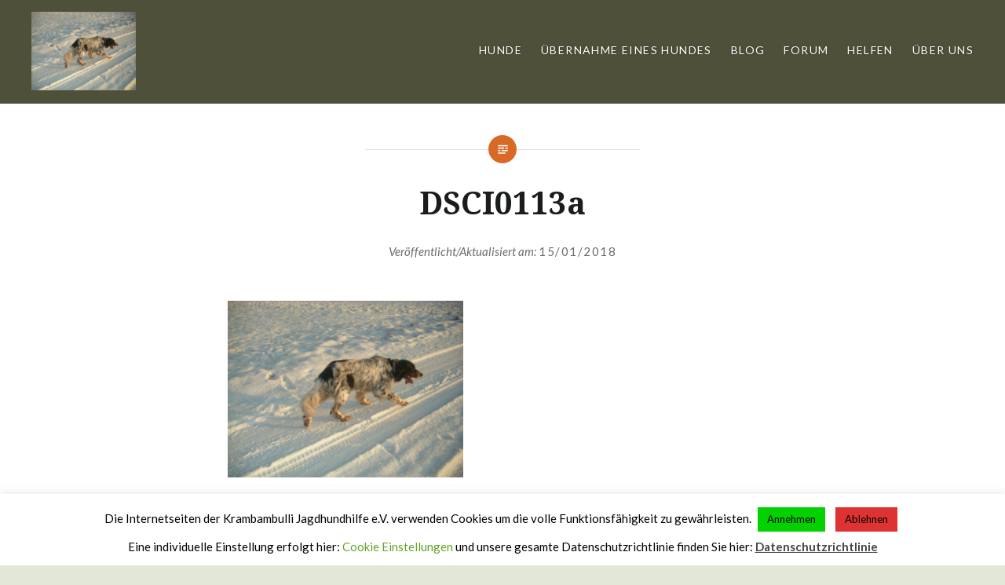

--- FILE ---
content_type: text/html; charset=UTF-8
request_url: https://krambambulli.de/dsci0113a/
body_size: 13367
content:
<!DOCTYPE html>
<html lang="de-DE">
<head>
<meta charset="UTF-8">
<meta name="viewport" content="width=device-width, initial-scale=1">
<link rel="profile" href="https://gmpg.org/xfn/11">
<link rel="pingback" href="https://krambambulli.de/xmlrpc.php">

<title>DSCI0113a &#8211; Krambambulli Jagdhundhilfe e.V.</title>
		<style type="text/css">
		#wp-admin-bar-wp-logo .ab-icon {
			display: none;
		}
		#wp-admin-bar-wp-logo > .ab-item {
			background-image: url(https://krambambulli.de/wp-content/uploads/2016/11/app_icon_kbb.png)!important;
			background-size: auto 32px!important;
			height: 32px!important;
			min-width: 32px!important;
			padding: 0px!important;
			margin: 0px 5px!important;
		}
		</style>
		<meta name='robots' content='max-image-preview:large' />
<link rel='dns-prefetch' href='//www.google.com' />
<link rel='dns-prefetch' href='//fonts.googleapis.com' />
<link rel='dns-prefetch' href='//s.w.org' />
<link rel='dns-prefetch' href='//widgets.wp.com' />
<link rel='dns-prefetch' href='//s0.wp.com' />
<link rel='dns-prefetch' href='//0.gravatar.com' />
<link rel='dns-prefetch' href='//1.gravatar.com' />
<link rel='dns-prefetch' href='//2.gravatar.com' />
<link rel='dns-prefetch' href='//c0.wp.com' />
<link rel='dns-prefetch' href='//v0.wordpress.com' />
<link rel="alternate" type="application/rss+xml" title="Krambambulli Jagdhundhilfe e.V. &raquo; Feed" href="https://krambambulli.de/feed/" />
		<script type="text/javascript">
			window._wpemojiSettings = {"baseUrl":"https:\/\/s.w.org\/images\/core\/emoji\/13.1.0\/72x72\/","ext":".png","svgUrl":"https:\/\/s.w.org\/images\/core\/emoji\/13.1.0\/svg\/","svgExt":".svg","source":{"concatemoji":"https:\/\/krambambulli.de\/wp-includes\/js\/wp-emoji-release.min.js?ver=5.8.2"}};
			!function(e,a,t){var n,r,o,i=a.createElement("canvas"),p=i.getContext&&i.getContext("2d");function s(e,t){var a=String.fromCharCode;p.clearRect(0,0,i.width,i.height),p.fillText(a.apply(this,e),0,0);e=i.toDataURL();return p.clearRect(0,0,i.width,i.height),p.fillText(a.apply(this,t),0,0),e===i.toDataURL()}function c(e){var t=a.createElement("script");t.src=e,t.defer=t.type="text/javascript",a.getElementsByTagName("head")[0].appendChild(t)}for(o=Array("flag","emoji"),t.supports={everything:!0,everythingExceptFlag:!0},r=0;r<o.length;r++)t.supports[o[r]]=function(e){if(!p||!p.fillText)return!1;switch(p.textBaseline="top",p.font="600 32px Arial",e){case"flag":return s([127987,65039,8205,9895,65039],[127987,65039,8203,9895,65039])?!1:!s([55356,56826,55356,56819],[55356,56826,8203,55356,56819])&&!s([55356,57332,56128,56423,56128,56418,56128,56421,56128,56430,56128,56423,56128,56447],[55356,57332,8203,56128,56423,8203,56128,56418,8203,56128,56421,8203,56128,56430,8203,56128,56423,8203,56128,56447]);case"emoji":return!s([10084,65039,8205,55357,56613],[10084,65039,8203,55357,56613])}return!1}(o[r]),t.supports.everything=t.supports.everything&&t.supports[o[r]],"flag"!==o[r]&&(t.supports.everythingExceptFlag=t.supports.everythingExceptFlag&&t.supports[o[r]]);t.supports.everythingExceptFlag=t.supports.everythingExceptFlag&&!t.supports.flag,t.DOMReady=!1,t.readyCallback=function(){t.DOMReady=!0},t.supports.everything||(n=function(){t.readyCallback()},a.addEventListener?(a.addEventListener("DOMContentLoaded",n,!1),e.addEventListener("load",n,!1)):(e.attachEvent("onload",n),a.attachEvent("onreadystatechange",function(){"complete"===a.readyState&&t.readyCallback()})),(n=t.source||{}).concatemoji?c(n.concatemoji):n.wpemoji&&n.twemoji&&(c(n.twemoji),c(n.wpemoji)))}(window,document,window._wpemojiSettings);
		</script>
		<style type="text/css">
img.wp-smiley,
img.emoji {
	display: inline !important;
	border: none !important;
	box-shadow: none !important;
	height: 1em !important;
	width: 1em !important;
	margin: 0 .07em !important;
	vertical-align: -0.1em !important;
	background: none !important;
	padding: 0 !important;
}
</style>
	<link rel='stylesheet' id='wp-block-library-css'  href='https://c0.wp.com/c/5.8.2/wp-includes/css/dist/block-library/style.min.css' type='text/css' media='all' />
<style id='wp-block-library-inline-css' type='text/css'>
.has-text-align-justify{text-align:justify;}
</style>
<link rel='stylesheet' id='mediaelement-css'  href='https://c0.wp.com/c/5.8.2/wp-includes/js/mediaelement/mediaelementplayer-legacy.min.css' type='text/css' media='all' />
<link rel='stylesheet' id='wp-mediaelement-css'  href='https://c0.wp.com/c/5.8.2/wp-includes/js/mediaelement/wp-mediaelement.min.css' type='text/css' media='all' />
<link rel='stylesheet' id='contact-form-7-css'  href='https://krambambulli.de/wp-content/plugins/contact-form-7/includes/css/styles.css?ver=5.5.3' type='text/css' media='all' />
<link rel='stylesheet' id='cf7msm_styles-css'  href='https://krambambulli.de/wp-content/plugins/contact-form-7-multi-step-module/resources/cf7msm.css?ver=4.1.9' type='text/css' media='all' />
<link rel='stylesheet' id='dnd-upload-cf7-css'  href='https://krambambulli.de/wp-content/plugins/drag-and-drop-multiple-file-upload-contact-form-7/assets/css/dnd-upload-cf7.css?ver=1.3.6.2' type='text/css' media='all' />
<link rel='stylesheet' id='cookie-law-info-css'  href='https://krambambulli.de/wp-content/plugins/cookie-law-info/public/css/cookie-law-info-public.css?ver=2.0.6' type='text/css' media='all' />
<link rel='stylesheet' id='cookie-law-info-gdpr-css'  href='https://krambambulli.de/wp-content/plugins/cookie-law-info/public/css/cookie-law-info-gdpr.css?ver=2.0.6' type='text/css' media='all' />
<link rel='stylesheet' id='genericons-css'  href='https://c0.wp.com/p/jetpack/10.4/_inc/genericons/genericons/genericons.css' type='text/css' media='all' />
<link rel='stylesheet' id='dyad-fonts-css'  href='https://fonts.googleapis.com/css?family=Lato%3A400%2C400italic%2C700%2C700italic%7CNoto+Serif%3A400%2C400italic%2C700%2C700italic&#038;subset=latin%2Clatin-ext' type='text/css' media='all' />
<link rel='stylesheet' id='dyad-style-css'  href='https://krambambulli.de/wp-content/themes/dyad-child/style.css?ver=5.8.2' type='text/css' media='all' />
<link rel='stylesheet' id='cf7cf-style-css'  href='https://krambambulli.de/wp-content/plugins/cf7-conditional-fields/style.css?ver=2.0.8' type='text/css' media='all' />
<link rel='stylesheet' id='jetpack_css-css'  href='https://c0.wp.com/p/jetpack/10.4/css/jetpack.css' type='text/css' media='all' />
<script type='text/javascript' src='https://c0.wp.com/c/5.8.2/wp-includes/js/jquery/jquery.min.js' id='jquery-core-js'></script>
<script type='text/javascript' src='https://c0.wp.com/c/5.8.2/wp-includes/js/jquery/jquery-migrate.min.js' id='jquery-migrate-js'></script>
<script type='text/javascript' id='cookie-law-info-js-extra'>
/* <![CDATA[ */
var Cli_Data = {"nn_cookie_ids":[],"cookielist":[],"non_necessary_cookies":[],"ccpaEnabled":"","ccpaRegionBased":"","ccpaBarEnabled":"","strictlyEnabled":["necessary","obligatoire"],"ccpaType":"gdpr","js_blocking":"","custom_integration":"","triggerDomRefresh":"","secure_cookies":""};
var cli_cookiebar_settings = {"animate_speed_hide":"500","animate_speed_show":"500","background":"#FFF","border":"#b1a6a6c2","border_on":"","button_1_button_colour":"#03d100","button_1_button_hover":"#02a700","button_1_link_colour":"#000000","button_1_as_button":"1","button_1_new_win":"","button_2_button_colour":"#333","button_2_button_hover":"#292929","button_2_link_colour":"#444","button_2_as_button":"","button_2_hidebar":"","button_3_button_colour":"#dd3333","button_3_button_hover":"#b12929","button_3_link_colour":"#000000","button_3_as_button":"1","button_3_new_win":"","button_4_button_colour":"#000","button_4_button_hover":"#000000","button_4_link_colour":"#62a329","button_4_as_button":"","button_7_button_colour":"#61a229","button_7_button_hover":"#4e8221","button_7_link_colour":"#fff","button_7_as_button":"1","button_7_new_win":"","font_family":"inherit","header_fix":"","notify_animate_hide":"1","notify_animate_show":"","notify_div_id":"#cookie-law-info-bar","notify_position_horizontal":"right","notify_position_vertical":"bottom","scroll_close":"1","scroll_close_reload":"","accept_close_reload":"","reject_close_reload":"","showagain_tab":"1","showagain_background":"#fff","showagain_border":"#000","showagain_div_id":"#cookie-law-info-again","showagain_x_position":"100px","text":"#000","show_once_yn":"","show_once":"10000","logging_on":"","as_popup":"","popup_overlay":"1","bar_heading_text":"","cookie_bar_as":"banner","popup_showagain_position":"bottom-right","widget_position":"left"};
var log_object = {"ajax_url":"https:\/\/krambambulli.de\/wp-admin\/admin-ajax.php"};
/* ]]> */
</script>
<script type='text/javascript' src='https://krambambulli.de/wp-content/plugins/cookie-law-info/public/js/cookie-law-info-public.js?ver=2.0.6' id='cookie-law-info-js'></script>
<link rel="https://api.w.org/" href="https://krambambulli.de/wp-json/" /><link rel="alternate" type="application/json" href="https://krambambulli.de/wp-json/wp/v2/media/2024" /><link rel="EditURI" type="application/rsd+xml" title="RSD" href="https://krambambulli.de/xmlrpc.php?rsd" />
<link rel="wlwmanifest" type="application/wlwmanifest+xml" href="https://krambambulli.de/wp-includes/wlwmanifest.xml" /> 
<link rel='shortlink' href='https://krambambulli.de/?p=2024' />
<link rel="alternate" type="application/json+oembed" href="https://krambambulli.de/wp-json/oembed/1.0/embed?url=https%3A%2F%2Fkrambambulli.de%2Fdsci0113a%2F" />
<style type='text/css'>img#wpstats{display:none}</style>
				<style type="text/css">
					.site-title,
			.site-description {
				position: absolute;
				clip: rect(1px, 1px, 1px, 1px);
			}
				</style>
		
<!-- Jetpack Open Graph Tags -->
<meta property="og:type" content="article" />
<meta property="og:title" content="DSCI0113a" />
<meta property="og:url" content="https://krambambulli.de/dsci0113a/" />
<meta property="og:description" content="Mattheo" />
<meta property="article:published_time" content="2018-01-15T15:11:36+00:00" />
<meta property="article:modified_time" content="2018-01-15T15:12:24+00:00" />
<meta property="og:site_name" content="Krambambulli Jagdhundhilfe e.V." />
<meta property="og:image" content="https://krambambulli.de/wp-content/uploads/2018/01/DSCI0113a.jpg" />
<meta property="og:image:alt" content="" />
<meta property="og:locale" content="de_DE" />
<meta name="twitter:text:title" content="DSCI0113a" />
<meta name="twitter:image" content="https://krambambulli.de/wp-content/uploads/2018/01/DSCI0113a.jpg?w=640" />
<meta name="twitter:card" content="summary_large_image" />

<!-- End Jetpack Open Graph Tags -->
<link rel="icon" href="https://krambambulli.de/wp-content/uploads/2016/11/app_icon_kbb-68x68.png" sizes="32x32" />
<link rel="icon" href="https://krambambulli.de/wp-content/uploads/2016/11/app_icon_kbb.png" sizes="192x192" />
<link rel="apple-touch-icon" href="https://krambambulli.de/wp-content/uploads/2016/11/app_icon_kbb.png" />
<meta name="msapplication-TileImage" content="https://krambambulli.de/wp-content/uploads/2016/11/app_icon_kbb.png" />
<style type="text/css" id="wp-custom-css">/*
Hier kannst du dein eigenes CSS einfügen.

Klicke auf das Hilfe-Symbol oben, um mehr zu lernen.
*/
/* Box für Spenden/Patenschaft inline*/

.basic {
	background: #f5f5f5;
	border: 1px solid #e5e5e5;
	width: 100%;
	padding: 5px;
}

.whitebordered {
			width:100%;
			padding: 5 px;
			margin-left:5 px;
	    border: 4px solid white;
      box-shadow: 0 0 1px rgba(0,0,0, .4);
			float:right;
    }

/* buttons*/
.btn {
  -webkit-border-radius: 4;
  -moz-border-radius: 4;
  border-radius: 4px;
  font-family: Arial;
  color: #ffffff;
  font-size: 14px;
  background: #e07400;
  padding: 10px 20px 10px 20px;
  text-decoration: none;
}

.btn:hover {
  background: #7a6431;
  text-decoration: none;
}</style></head>

<body class="attachment attachment-template-default single single-attachment postid-2024 attachmentid-2024 attachment-jpeg group-blog is-singular no-js">
<div id="page" class="hfeed site">
	<a class="skip-link screen-reader-text" href="#content">Direkt zum Inhalt</a>

	<header id="masthead" class="site-header" role="banner">
		<div class="site-branding">
			<a href="https://krambambulli.de/" class="site-logo-link" rel="home" itemprop="url"><img width="400" height="300" src="https://krambambulli.de/wp-content/uploads/2018/01/DSCI0113a-400x300.jpg" class="site-logo attachment-dyad-site-logo" alt="" loading="lazy" data-size="dyad-site-logo" itemprop="logo" srcset="https://krambambulli.de/wp-content/uploads/2018/01/DSCI0113a-400x300.jpg 400w, https://krambambulli.de/wp-content/uploads/2018/01/DSCI0113a-300x225.jpg 300w, https://krambambulli.de/wp-content/uploads/2018/01/DSCI0113a-768x576.jpg 768w, https://krambambulli.de/wp-content/uploads/2018/01/DSCI0113a.jpg 1024w" sizes="(max-width: 400px) 100vw, 400px" data-attachment-id="2024" data-permalink="https://krambambulli.de/dsci0113a/" data-orig-file="https://krambambulli.de/wp-content/uploads/2018/01/DSCI0113a.jpg" data-orig-size="1024,768" data-comments-opened="0" data-image-meta="{&quot;aperture&quot;:&quot;0&quot;,&quot;credit&quot;:&quot;&quot;,&quot;camera&quot;:&quot;&quot;,&quot;caption&quot;:&quot;&quot;,&quot;created_timestamp&quot;:&quot;0&quot;,&quot;copyright&quot;:&quot;&quot;,&quot;focal_length&quot;:&quot;0&quot;,&quot;iso&quot;:&quot;0&quot;,&quot;shutter_speed&quot;:&quot;0&quot;,&quot;title&quot;:&quot;&quot;,&quot;orientation&quot;:&quot;0&quot;}" data-image-title="DSCI0113a" data-image-description="" data-image-caption="&lt;p&gt;Mattheo&lt;/p&gt;
" data-medium-file="https://krambambulli.de/wp-content/uploads/2018/01/DSCI0113a-300x225.jpg" data-large-file="https://krambambulli.de/wp-content/uploads/2018/01/DSCI0113a-1024x768.jpg" /></a>			<h1 class="site-title">
				<a href="https://krambambulli.de/" rel="home">
					Krambambulli Jagdhundhilfe e.V.				</a>
			</h1>
			<p class="site-description">Die bunten Hunde von Krambambulli</p>
		</div><!-- .site-branding -->

		<nav id="site-navigation" class="main-navigation" role="navigation">
			<button class="menu-toggle" aria-controls="primary-menu" aria-expanded="false">Menü</button>
			<div class="primary-menu"><ul id="primary-menu" class="menu"><li id="menu-item-59" class="menu-item menu-item-type-custom menu-item-object-custom menu-item-home menu-item-has-children menu-item-59"><a href="https://krambambulli.de">Hunde</a>
<ul class="sub-menu">
	<li id="menu-item-39" class="menu-item menu-item-type-taxonomy menu-item-object-category menu-item-39"><a href="https://krambambulli.de/category/zuhause-gesucht/">Zuhause gesucht</a></li>
	<li id="menu-item-55" class="menu-item menu-item-type-taxonomy menu-item-object-category menu-item-55"><a href="https://krambambulli.de/category/vermittlungshilfe/">Vermittlungshilfe</a></li>
	<li id="menu-item-57" class="menu-item menu-item-type-taxonomy menu-item-object-category menu-item-57"><a href="https://krambambulli.de/category/notfelle/">Notfelle</a></li>
	<li id="menu-item-58" class="menu-item menu-item-type-taxonomy menu-item-object-category menu-item-58"><a href="https://krambambulli.de/category/waisencouch/">Waisencouch</a></li>
	<li id="menu-item-56" class="menu-item menu-item-type-taxonomy menu-item-object-category menu-item-56"><a href="https://krambambulli.de/category/glueckspilze/">Glückspilze</a></li>
	<li id="menu-item-2690" class="menu-item menu-item-type-taxonomy menu-item-object-category menu-item-2690"><a href="https://krambambulli.de/category/die-regenbogenbruecke/">Die Regenbogenbrücke</a></li>
</ul>
</li>
<li id="menu-item-773" class="menu-item menu-item-type-post_type menu-item-object-page menu-item-has-children menu-item-773"><a href="https://krambambulli.de/einem-krambambulli-hund/">Übernahme eines Hundes</a>
<ul class="sub-menu">
	<li id="menu-item-778" class="menu-item menu-item-type-post_type menu-item-object-page menu-item-778"><a href="https://krambambulli.de/interessentenformular-zusenden/">Interessentenformular zusenden</a></li>
</ul>
</li>
<li id="menu-item-214" class="menu-item menu-item-type-taxonomy menu-item-object-category menu-item-has-children menu-item-214"><a href="https://krambambulli.de/category/aktuelles/">BLOG</a>
<ul class="sub-menu">
	<li id="menu-item-1969" class="menu-item menu-item-type-taxonomy menu-item-object-category menu-item-1969"><a href="https://krambambulli.de/category/aktuelles/">Aktuelles</a></li>
	<li id="menu-item-7915" class="menu-item menu-item-type-taxonomy menu-item-object-category menu-item-7915"><a href="https://krambambulli.de/category/geschichten/">Geschichten</a></li>
	<li id="menu-item-8280" class="menu-item menu-item-type-taxonomy menu-item-object-category menu-item-8280"><a href="https://krambambulli.de/category/archiv/">Archiv</a></li>
</ul>
</li>
<li id="menu-item-7914" class="menu-item menu-item-type-post_type menu-item-object-page menu-item-7914"><a href="https://krambambulli.de/community/">Forum</a></li>
<li id="menu-item-123" class="menu-item menu-item-type-post_type menu-item-object-page menu-item-has-children menu-item-123"><a href="https://krambambulli.de/helfen/">Helfen</a>
<ul class="sub-menu">
	<li id="menu-item-1678" class="menu-item menu-item-type-post_type menu-item-object-page menu-item-has-children menu-item-1678"><a href="https://krambambulli.de/spenden/">Spenden</a>
	<ul class="sub-menu">
		<li id="menu-item-1712" class="menu-item menu-item-type-post_type menu-item-object-page menu-item-1712"><a href="https://krambambulli.de/geldspender-per-abbuchungsauftrag/">Geld spenden…</a></li>
	</ul>
</li>
	<li id="menu-item-711" class="menu-item menu-item-type-post_type menu-item-object-page menu-item-has-children menu-item-711"><a href="https://krambambulli.de/helfen/patenschaften/">Patenschaften</a>
	<ul class="sub-menu">
		<li id="menu-item-731" class="menu-item menu-item-type-post_type menu-item-object-page menu-item-731"><a href="https://krambambulli.de/helfen/patenschaften/patenschaft-uebernehmen/">Patenschaft übernehmen</a></li>
	</ul>
</li>
	<li id="menu-item-1411" class="menu-item menu-item-type-post_type menu-item-object-page menu-item-1411"><a href="https://krambambulli.de/helfen/foerdermitgliedschaft/">Fördermitgliedschaft</a></li>
	<li id="menu-item-1410" class="menu-item menu-item-type-post_type menu-item-object-page menu-item-1410"><a href="https://krambambulli.de/helfen/aktive-mitgliedschaft/">Aktive Mitgliedschaft</a></li>
</ul>
</li>
<li id="menu-item-150" class="menu-item menu-item-type-post_type menu-item-object-page menu-item-has-children menu-item-150"><a href="https://krambambulli.de/ueber-uns/">Über uns</a>
<ul class="sub-menu">
	<li id="menu-item-358" class="menu-item menu-item-type-post_type menu-item-object-page menu-item-358"><a href="https://krambambulli.de/ueber-uns/krambambuli-die-geschichte-kurzfassung/">Krambambuli – Die Geschichte (Kurzfassung)</a></li>
	<li id="menu-item-355" class="menu-item menu-item-type-post_type menu-item-object-page menu-item-355"><a href="https://krambambulli.de/ueber-uns/unser-passion/">Unser Passion</a></li>
	<li id="menu-item-363" class="menu-item menu-item-type-post_type menu-item-object-page menu-item-363"><a href="https://krambambulli.de/ueber-uns/schwerpunkte-und-ziele/">Schwerpunkte und Ziele</a></li>
	<li id="menu-item-366" class="menu-item menu-item-type-post_type menu-item-object-page menu-item-366"><a href="https://krambambulli.de/ueber-uns/der-vorstand/">Der Vorstand</a></li>
	<li id="menu-item-369" class="menu-item menu-item-type-post_type menu-item-object-page menu-item-369"><a href="https://krambambulli.de/ueber-uns/ehrenamtliche/">Ehrenamtliche</a></li>
	<li id="menu-item-1832" class="menu-item menu-item-type-post_type menu-item-object-page menu-item-1832"><a href="https://krambambulli.de/ueber-uns/unsere-pflegestellen/">Unsere Pflegestellen</a></li>
	<li id="menu-item-662" class="menu-item menu-item-type-post_type menu-item-object-page menu-item-662"><a href="https://krambambulli.de/ueber-uns/satzung-15-03-2014/">Satzung</a></li>
	<li id="menu-item-659" class="menu-item menu-item-type-post_type menu-item-object-page menu-item-659"><a href="https://krambambulli.de/ueber-uns/impressum/">Impressum</a></li>
	<li id="menu-item-2846" class="menu-item menu-item-type-post_type menu-item-object-page menu-item-privacy-policy menu-item-2846"><a href="https://krambambulli.de/datenschutzerklaerung/">Datenschutzerklärung</a></li>
	<li id="menu-item-2845" class="menu-item menu-item-type-post_type menu-item-object-page menu-item-2845"><a href="https://krambambulli.de/information-zur-datenerhebung/">Information zur Datenerhebung</a></li>
	<li id="menu-item-688" class="menu-item menu-item-type-post_type menu-item-object-page menu-item-688"><a href="https://krambambulli.de/ueber-uns/kontakt/">Kontakt</a></li>
</ul>
</li>
</ul></div>		</nav>

	</header><!-- #masthead -->

	<div class="site-inner">

		
		<div id="content" class="site-content">

	<main id="primary" class="content-area" role="main">

		
			
<article id="post-2024" class="post-2024 attachment type-attachment status-inherit hentry">
	

	<div class="entry-inner">

		<header class="entry-header">
			<div class="entry-meta">
							</div><!-- .entry-meta -->

			<h1 class="entry-title">DSCI0113a</h1>
			<div class="entry-posted">
				Veröffentlicht/Aktualisiert am: <span class="posted-on"><a href="https://krambambulli.de/dsci0113a/" rel="bookmark"><time class="entry-date published" datetime="2018-01-15T16:12:24+01:00">15/01/2018</time></a></span>			</div><!-- .entry-posted -->
		</header><!-- .entry-header -->

		<div class="entry-content">
			<p class="attachment"><a href='https://krambambulli.de/wp-content/uploads/2018/01/DSCI0113a.jpg'><img width="300" height="225" src="https://krambambulli.de/wp-content/uploads/2018/01/DSCI0113a-300x225.jpg" class="attachment-medium size-medium" alt="" loading="lazy" srcset="https://krambambulli.de/wp-content/uploads/2018/01/DSCI0113a-300x225.jpg 300w, https://krambambulli.de/wp-content/uploads/2018/01/DSCI0113a-768x576.jpg 768w, https://krambambulli.de/wp-content/uploads/2018/01/DSCI0113a.jpg 1024w, https://krambambulli.de/wp-content/uploads/2018/01/DSCI0113a-400x300.jpg 400w" sizes="(max-width: 300px) 100vw, 300px" data-attachment-id="2024" data-permalink="https://krambambulli.de/dsci0113a/" data-orig-file="https://krambambulli.de/wp-content/uploads/2018/01/DSCI0113a.jpg" data-orig-size="1024,768" data-comments-opened="0" data-image-meta="{&quot;aperture&quot;:&quot;0&quot;,&quot;credit&quot;:&quot;&quot;,&quot;camera&quot;:&quot;&quot;,&quot;caption&quot;:&quot;&quot;,&quot;created_timestamp&quot;:&quot;0&quot;,&quot;copyright&quot;:&quot;&quot;,&quot;focal_length&quot;:&quot;0&quot;,&quot;iso&quot;:&quot;0&quot;,&quot;shutter_speed&quot;:&quot;0&quot;,&quot;title&quot;:&quot;&quot;,&quot;orientation&quot;:&quot;0&quot;}" data-image-title="DSCI0113a" data-image-description="" data-image-caption="&lt;p&gt;Mattheo&lt;/p&gt;
" data-medium-file="https://krambambulli.de/wp-content/uploads/2018/01/DSCI0113a-300x225.jpg" data-large-file="https://krambambulli.de/wp-content/uploads/2018/01/DSCI0113a-1024x768.jpg" /></a></p>
					</div><!-- .entry-content -->

			</div><!-- .entry-inner -->
</article><!-- #post-## -->


			
	<nav class="navigation post-navigation" role="navigation" aria-label="Beiträge">
		<h2 class="screen-reader-text">Beitrags-Navigation</h2>
		<div class="nav-links"><div class="nav-previous"><a href="https://krambambulli.de/dsci0113a/" rel="prev"><div class="nav-previous"><span class="nav-subtitle">Vorheriger Beitrag</span> <span class="nav-title">DSCI0113a</span></div></a></div></div>
	</nav>
		
		
	</main><!-- #primary -->


		</div><!-- #content -->

		<footer id="colophon" class="site-footer" role="contentinfo">
			
				<div class="widget-area widgets-four" role="complementary">
					<div class="grid-container">
						<aside id="search-2" class="widget widget_search"><form role="search" method="get" class="search-form" action="https://krambambulli.de/">
				<label>
					<span class="screen-reader-text">Suche nach:</span>
					<input type="search" class="search-field" placeholder="Suche&#160;&hellip;" value="" name="s" />
				</label>
				<input type="submit" class="search-submit" value="Suche" />
			</form></aside><aside id="endo_wrc_widget-2" class="widget widget_endo_wrc_widget"><p><img data-attachment-id="530" data-permalink="https://krambambulli.de/?attachment_id=530" data-orig-file="https://krambambulli.de/wp-content/uploads/2016/12/ls_kermit.png" data-orig-size="96,73" data-comments-opened="0" data-image-meta="{&quot;aperture&quot;:&quot;0&quot;,&quot;credit&quot;:&quot;&quot;,&quot;camera&quot;:&quot;&quot;,&quot;caption&quot;:&quot;&quot;,&quot;created_timestamp&quot;:&quot;0&quot;,&quot;copyright&quot;:&quot;&quot;,&quot;focal_length&quot;:&quot;0&quot;,&quot;iso&quot;:&quot;0&quot;,&quot;shutter_speed&quot;:&quot;0&quot;,&quot;title&quot;:&quot;&quot;,&quot;orientation&quot;:&quot;0&quot;}" data-image-title="ls_kermit" data-image-description="" data-image-caption="" data-medium-file="https://krambambulli.de/wp-content/uploads/2016/12/ls_kermit.png" data-large-file="https://krambambulli.de/wp-content/uploads/2016/12/ls_kermit.png" loading="lazy" class="alignnone wp-image-530 size-full" src="https://krambambulli.de/wp-content/uploads/2016/12/ls_kermit.png" alt="" width="96" height="73" />Krambambulli sucht verantwortungsvolle Hundeführer, die einem &#8222;gebrauchten Jagdhund&#8220; ein neues Zuhause geben!<br /><i>(Krambambulli e.V.)</i></p>
</aside><aside id="categories-2" class="widget widget_categories"><h3 class="widget-title">Rubriken</h3>
			<ul>
					<li class="cat-item cat-item-42"><a href="https://krambambulli.de/category/glueckspilze-2021/" title="Vermittelte Hunde">Glückspilze 2021</a>
</li>
	<li class="cat-item cat-item-44"><a href="https://krambambulli.de/category/glueckspilze/glueckspilze_2022/" title="Vermittelte Hunde 2022">Glückspilze 2022</a>
</li>
	<li class="cat-item cat-item-39"><a href="https://krambambulli.de/category/geschichten/" title="Zur Ablenkung und Kurzweil veröffentlichen wir wieder die schönsten Geschichten über Hunde.">Geschichten</a>
</li>
	<li class="cat-item cat-item-2"><a href="https://krambambulli.de/category/zuhause-gesucht/">Zuhause gesucht</a>
</li>
	<li class="cat-item cat-item-8"><a href="https://krambambulli.de/category/waisencouch/" title="Hunde, die nicht vermittelt werden">Waisencouch</a>
</li>
	<li class="cat-item cat-item-7"><a href="https://krambambulli.de/category/glueckspilze/" title="Vermittelte Hunde">Glückspilze</a>
</li>
	<li class="cat-item cat-item-6"><a href="https://krambambulli.de/category/vermittlungshilfe/" title="Tierschutzhunde fremder Organisationen">Vermittlungshilfe</a>
</li>
	<li class="cat-item cat-item-36"><a href="https://krambambulli.de/category/die-regenbogenbruecke/">Die Regenbogenbrücke</a>
</li>
	<li class="cat-item cat-item-15"><a href="https://krambambulli.de/category/aktuelles/">Aktuelles</a>
</li>
	<li class="cat-item cat-item-17"><a href="https://krambambulli.de/category/rassebeschreibungen/">Rassebeschreibungen</a>
</li>
	<li class="cat-item cat-item-41"><a href="https://krambambulli.de/category/archiv/" title="Wer oder Was hier steht ist nicht vergessen sondern in unseren Herzen und Gedanken lebendig und hier verewigt.">Archiv</a>
</li>
			</ul>

			</aside><aside id="custom_html-2" class="widget_text widget widget_custom_html"><h3 class="widget-title">Krambambulli Jagdhundhilfe e.V.</h3><div class="textwidget custom-html-widget"><strong>Inselweg 60<br>
35396 Gießen<br></strong>
+49 175 6252704 <br>
www.krambambulli.de<br><br>

<a href="/datenschutzerklaerung/" >Datenschutzerklärung</a><br>
<a href="/information-zur-datenerhebung/" >Informationen zur Datenerhebung</a><br><br>

<img alt="Krambambulli" src="https://krambambulli.de/wp-content/uploads/2016/12/para11_logo.png"></div></aside><aside id="text-2" class="widget widget_text">			<div class="textwidget"><div>
	<form action="https://www.paypal.com/cgi-bin/webscr" method="post" target="_top">
	<input type="hidden" name="cmd" value="_s-xclick">
	<input type="hidden" name="hosted_button_id" value="6RQDNHA7RK6YC">
	<input type="image" style="background-color: Transparent; border:0px" src="https://krambambulli.de/wp-content/uploads/2017/12/paypal_button_helfen_mit_herz.png" border="0" name="submit" alt="Jetzt einfach, schnell und sicher online spenden – mit PayPal.">
	<img alt="" border="0" src="https://www.paypalobjects.com/de_DE/i/scr/pixel.gif" width="1" height="1">
	</form>
</div>

<div><b><u>Spendenkonto:</u></b><br>
BLZ 513 900 00<br>
Konto Nr. 6579 7003<br>
IBAN:<b> DE 17513900000065797003</b><br>
BIC: VBMHDE5F
</div></div>
		</aside>					</div><!-- .grid-container -->
				</div><!-- #secondary -->

			
			<div class="footer-bottom-info has-social-menu">
				<div class="social-links"><ul id="menu-social-links" class="social-links-items"><li id="menu-item-203" class="menu-item menu-item-type-custom menu-item-object-custom menu-item-203"><a target="_blank" rel="noopener" href="https://facebook.com/krambambulli"><span class="screen-reader-text">Facebook</span></a></li>
<li id="menu-item-204" class="menu-item menu-item-type-custom menu-item-object-custom menu-item-204"><a href="https://twitter.com/jagdhunde"><span class="screen-reader-text">Twitter</span></a></li>
<li id="menu-item-205" class="menu-item menu-item-type-custom menu-item-object-custom menu-item-205"><a href="https://www.youtube.com/channel/UCyBbX7lW_tHOKaSlxExuzBw"><span class="screen-reader-text">Youtube</span></a></li>
<li id="menu-item-206" class="menu-item menu-item-type-custom menu-item-object-custom menu-item-206"><a href="https://plus.google.com/b/100450993036584996850/+KrambambulliDe-eV"><span class="screen-reader-text">G+</span></a></li>
</ul></div>				<div class="site-info">
					<div style="font-size: 1.2rem;">
						Krambambulli Jagdhundhilfe e.V. ist am Amtsgericht Gießen unter der Nr. 4666 eingetragen. Krambambulli Jagdhundhilfe e.V. ist als gemeinnütziger, besonders förderungswürdiger Verein anerkannt.
					</div>
				</div>

				<div class="site-info">
					<a href="https://krambambulli.de/">© 2018</a>
					<span class="sep"> | </span>
					Krambambulli Jagdhundhilfe e.V.					<span class="sep"> | </span>
					<a href="https://krambambulli.de/datenschutzerklaerung/">Datenschutz</a>
					<span class="sep"> | </span>
					<a href="https://krambambulli.de/information-zur-datenerhebung//">Datenerhebung</a>					
				</div><!-- .site-info -->
			</div><!-- .footer-bottom-info -->

		</footer><!-- #colophon -->

	</div><!-- .site-inner -->
</div><!-- #page -->

<!--googleoff: all--><div id="cookie-law-info-bar" data-nosnippet="true"><span>Die Internetseiten der Krambambulli Jagdhundhilfe e.V. verwenden Cookies um die volle Funktionsfähigkeit zu gewährleisten.  <a role='button' tabindex='0' data-cli_action="accept" id="cookie_action_close_header"  class="medium cli-plugin-button cli-plugin-main-button cookie_action_close_header cli_action_button" style="display:inline-block;  margin:5px; ">Annehmen</a> <a role='button' tabindex='0' id="cookie_action_close_header_reject"  class="medium cli-plugin-button cli-plugin-main-button cookie_action_close_header_reject cli_action_button"  data-cli_action="reject" style="margin:5px;" >Ablehnen</a><br />
Eine individuelle Einstellung erfolgt hier: <a role='button' tabindex='0' class="cli_settings_button">Cookie Einstellungen</a> und unsere gesamte Datenschutzrichtlinie finden Sie hier: <a href="https://krambambulli.de/datenschutzerklaerung/" id="CONSTANT_OPEN_URL" target="_blank"  class="cli-plugin-main-link"  style="display:inline-block;" >Datenschutzrichtlinie</a></span></div><div id="cookie-law-info-again" style="display:none;" data-nosnippet="true"><span id="cookie_hdr_showagain">Privacy & Cookies Policy</span></div><div class="cli-modal" data-nosnippet="true" id="cliSettingsPopup" tabindex="-1" role="dialog" aria-labelledby="cliSettingsPopup" aria-hidden="true">
  <div class="cli-modal-dialog" role="document">
	<div class="cli-modal-content cli-bar-popup">
	  	<button type="button" class="cli-modal-close" id="cliModalClose">
			<svg class="" viewBox="0 0 24 24"><path d="M19 6.41l-1.41-1.41-5.59 5.59-5.59-5.59-1.41 1.41 5.59 5.59-5.59 5.59 1.41 1.41 5.59-5.59 5.59 5.59 1.41-1.41-5.59-5.59z"></path><path d="M0 0h24v24h-24z" fill="none"></path></svg>
			<span class="wt-cli-sr-only">Schließen</span>
	  	</button>
	  	<div class="cli-modal-body">
			<div class="cli-container-fluid cli-tab-container">
	<div class="cli-row">
		<div class="cli-col-12 cli-align-items-stretch cli-px-0">
			<div class="cli-privacy-overview">
				<h4>Privacy Overview</h4>				<div class="cli-privacy-content">
					<div class="cli-privacy-content-text">This website uses cookies to improve your experience while you navigate through the website. Out of these cookies, the cookies that are categorized as necessary are stored on your browser as they are essential for the working of basic functionalities of the website. We also use third-party cookies that help us analyze and understand how you use this website. These cookies will be stored in your browser only with your consent. You also have the option to opt-out of these cookies. But opting out of some of these cookies may have an effect on your browsing experience.</div>
				</div>
				<a class="cli-privacy-readmore"  aria-label="Mehr anzeigen" tabindex="0" role="button" data-readmore-text="Mehr anzeigen" data-readless-text="Weniger anzeigen"></a>			</div>
		</div>
		<div class="cli-col-12 cli-align-items-stretch cli-px-0 cli-tab-section-container">
												<div class="cli-tab-section">
						<div class="cli-tab-header">
							<a role="button" tabindex="0" class="cli-nav-link cli-settings-mobile" data-target="necessary" data-toggle="cli-toggle-tab">
								Necessary							</a>
							<div class="wt-cli-necessary-checkbox">
                        <input type="checkbox" class="cli-user-preference-checkbox"  id="wt-cli-checkbox-necessary" data-id="checkbox-necessary" checked="checked"  />
                        <label class="form-check-label" for="wt-cli-checkbox-necessary">Necessary</label>
                    </div>
                    <span class="cli-necessary-caption">immer aktiv</span> 						</div>
						<div class="cli-tab-content">
							<div class="cli-tab-pane cli-fade" data-id="necessary">
								<div class="wt-cli-cookie-description">
									Necessary cookies are absolutely essential for the website to function properly. This category only includes cookies that ensures basic functionalities and security features of the website. These cookies do not store any personal information.								</div>
							</div>
						</div>
					</div>
																	<div class="cli-tab-section">
						<div class="cli-tab-header">
							<a role="button" tabindex="0" class="cli-nav-link cli-settings-mobile" data-target="non-necessary" data-toggle="cli-toggle-tab">
								Non-necessary							</a>
							<div class="cli-switch">
                        <input type="checkbox" id="wt-cli-checkbox-non-necessary" class="cli-user-preference-checkbox"  data-id="checkbox-non-necessary"  checked='checked' />
                        <label for="wt-cli-checkbox-non-necessary" class="cli-slider" data-cli-enable="Aktiviert" data-cli-disable="Deaktiviert"><span class="wt-cli-sr-only">Non-necessary</span></label>
                    </div>						</div>
						<div class="cli-tab-content">
							<div class="cli-tab-pane cli-fade" data-id="non-necessary">
								<div class="wt-cli-cookie-description">
									Any cookies that may not be particularly necessary for the website to function and is used specifically to collect user personal data via analytics, ads, other embedded contents are termed as non-necessary cookies. It is mandatory to procure user consent prior to running these cookies on your website.								</div>
							</div>
						</div>
					</div>
										</div>
	</div>
</div>
	  	</div>
	  	<div class="cli-modal-footer">
			<div class="wt-cli-element cli-container-fluid cli-tab-container">
				<div class="cli-row">
					<div class="cli-col-12 cli-align-items-stretch cli-px-0">
						<div class="cli-tab-footer wt-cli-privacy-overview-actions">
						
															<a id="wt-cli-privacy-save-btn" role="button" tabindex="0" data-cli-action="accept" class="wt-cli-privacy-btn cli_setting_save_button wt-cli-privacy-accept-btn cli-btn">SPEICHERN & AKZEPTIEREN</a>
													</div>
						
					</div>
				</div>
			</div>
		</div>
	</div>
  </div>
</div>
<div class="cli-modal-backdrop cli-fade cli-settings-overlay"></div>
<div class="cli-modal-backdrop cli-fade cli-popupbar-overlay"></div>
<!--googleon: all-->		<div id="jp-carousel-loading-overlay">
			<div id="jp-carousel-loading-wrapper">
				<span id="jp-carousel-library-loading">&nbsp;</span>
			</div>
		</div>
		<div class="jp-carousel-overlay" style="display: none;">

		<div class="jp-carousel-container">
			<!-- The Carousel Swiper -->
			<div
				class="jp-carousel-wrap swiper-container jp-carousel-swiper-container jp-carousel-transitions"
				itemscope
				itemtype="https://schema.org/ImageGallery">
				<div class="jp-carousel swiper-wrapper"></div>
				<div class="jp-swiper-button-prev swiper-button-prev">
					<svg width="25" height="24" viewBox="0 0 25 24" fill="none" xmlns="http://www.w3.org/2000/svg">
						<mask id="maskPrev" mask-type="alpha" maskUnits="userSpaceOnUse" x="8" y="6" width="9" height="12">
							<path d="M16.2072 16.59L11.6496 12L16.2072 7.41L14.8041 6L8.8335 12L14.8041 18L16.2072 16.59Z" fill="white"/>
						</mask>
						<g mask="url(#maskPrev)">
							<rect x="0.579102" width="23.8823" height="24" fill="#FFFFFF"/>
						</g>
					</svg>
				</div>
				<div class="jp-swiper-button-next swiper-button-next">
					<svg width="25" height="24" viewBox="0 0 25 24" fill="none" xmlns="http://www.w3.org/2000/svg">
						<mask id="maskNext" mask-type="alpha" maskUnits="userSpaceOnUse" x="8" y="6" width="8" height="12">
							<path d="M8.59814 16.59L13.1557 12L8.59814 7.41L10.0012 6L15.9718 12L10.0012 18L8.59814 16.59Z" fill="white"/>
						</mask>
						<g mask="url(#maskNext)">
							<rect x="0.34375" width="23.8822" height="24" fill="#FFFFFF"/>
						</g>
					</svg>
				</div>
			</div>
			<!-- The main close buton -->
			<div class="jp-carousel-close-hint">
				<svg width="25" height="24" viewBox="0 0 25 24" fill="none" xmlns="http://www.w3.org/2000/svg">
					<mask id="maskClose" mask-type="alpha" maskUnits="userSpaceOnUse" x="5" y="5" width="15" height="14">
						<path d="M19.3166 6.41L17.9135 5L12.3509 10.59L6.78834 5L5.38525 6.41L10.9478 12L5.38525 17.59L6.78834 19L12.3509 13.41L17.9135 19L19.3166 17.59L13.754 12L19.3166 6.41Z" fill="white"/>
					</mask>
					<g mask="url(#maskClose)">
						<rect x="0.409668" width="23.8823" height="24" fill="#FFFFFF"/>
					</g>
				</svg>
			</div>
			<!-- Image info, comments and meta -->
			<div class="jp-carousel-info">
				<div class="jp-carousel-info-footer">
					<div class="jp-carousel-pagination-container">
						<div class="jp-swiper-pagination swiper-pagination"></div>
						<div class="jp-carousel-pagination"></div>
					</div>
					<div class="jp-carousel-photo-title-container">
						<h2 class="jp-carousel-photo-caption"></h2>
					</div>
					<div class="jp-carousel-photo-icons-container">
						<a href="#" class="jp-carousel-icon-btn jp-carousel-icon-info" aria-label="Sichtbarkeit von Fotometadaten ändern">
							<span class="jp-carousel-icon">
								<svg width="25" height="24" viewBox="0 0 25 24" fill="none" xmlns="http://www.w3.org/2000/svg">
									<mask id="maskInfo" mask-type="alpha" maskUnits="userSpaceOnUse" x="2" y="2" width="21" height="20">
										<path fill-rule="evenodd" clip-rule="evenodd" d="M12.7537 2C7.26076 2 2.80273 6.48 2.80273 12C2.80273 17.52 7.26076 22 12.7537 22C18.2466 22 22.7046 17.52 22.7046 12C22.7046 6.48 18.2466 2 12.7537 2ZM11.7586 7V9H13.7488V7H11.7586ZM11.7586 11V17H13.7488V11H11.7586ZM4.79292 12C4.79292 16.41 8.36531 20 12.7537 20C17.142 20 20.7144 16.41 20.7144 12C20.7144 7.59 17.142 4 12.7537 4C8.36531 4 4.79292 7.59 4.79292 12Z" fill="white"/>
									</mask>
									<g mask="url(#maskInfo)">
										<rect x="0.8125" width="23.8823" height="24" fill="#FFFFFF"/>
									</g>
								</svg>
							</span>
						</a>
												<a href="#" class="jp-carousel-icon-btn jp-carousel-icon-comments" aria-label="Sichtbarkeit von Fotokommentaren ändern">
							<span class="jp-carousel-icon">
								<svg width="25" height="24" viewBox="0 0 25 24" fill="none" xmlns="http://www.w3.org/2000/svg">
									<mask id="maskComments" mask-type="alpha" maskUnits="userSpaceOnUse" x="2" y="2" width="21" height="20">
										<path fill-rule="evenodd" clip-rule="evenodd" d="M4.3271 2H20.2486C21.3432 2 22.2388 2.9 22.2388 4V16C22.2388 17.1 21.3432 18 20.2486 18H6.31729L2.33691 22V4C2.33691 2.9 3.2325 2 4.3271 2ZM6.31729 16H20.2486V4H4.3271V18L6.31729 16Z" fill="white"/>
									</mask>
									<g mask="url(#maskComments)">
										<rect x="0.34668" width="23.8823" height="24" fill="#FFFFFF"/>
									</g>
								</svg>

								<span class="jp-carousel-has-comments-indicator" aria-label="Dieses Bild verfügt über Kommentare."></span>
							</span>
						</a>
											</div>
				</div>
				<div class="jp-carousel-info-extra">
					<div class="jp-carousel-info-content-wrapper">
						<div class="jp-carousel-photo-title-container">
							<h2 class="jp-carousel-photo-title"></h2>
						</div>
						<div class="jp-carousel-comments-wrapper">
															<div id="jp-carousel-comments-loading">
									<span>Lade Kommentare&#160;&hellip;</span>
								</div>
								<div class="jp-carousel-comments"></div>
								<div id="jp-carousel-comment-form-container">
									<span id="jp-carousel-comment-form-spinner">&nbsp;</span>
									<div id="jp-carousel-comment-post-results"></div>
																														<form id="jp-carousel-comment-form">
												<label for="jp-carousel-comment-form-comment-field" class="screen-reader-text">Verfasse einen Kommentar&#160;&hellip;</label>
												<textarea
													name="comment"
													class="jp-carousel-comment-form-field jp-carousel-comment-form-textarea"
													id="jp-carousel-comment-form-comment-field"
													placeholder="Verfasse einen Kommentar&#160;&hellip;"
												></textarea>
												<div id="jp-carousel-comment-form-submit-and-info-wrapper">
													<div id="jp-carousel-comment-form-commenting-as">
																													<fieldset>
																<label for="jp-carousel-comment-form-email-field">E-Mail (Erforderlich)</label>
																<input type="text" name="email" class="jp-carousel-comment-form-field jp-carousel-comment-form-text-field" id="jp-carousel-comment-form-email-field" />
															</fieldset>
															<fieldset>
																<label for="jp-carousel-comment-form-author-field">Name (Erforderlich)</label>
																<input type="text" name="author" class="jp-carousel-comment-form-field jp-carousel-comment-form-text-field" id="jp-carousel-comment-form-author-field" />
															</fieldset>
															<fieldset>
																<label for="jp-carousel-comment-form-url-field">Website</label>
																<input type="text" name="url" class="jp-carousel-comment-form-field jp-carousel-comment-form-text-field" id="jp-carousel-comment-form-url-field" />
															</fieldset>
																											</div>
													<input
														type="submit"
														name="submit"
														class="jp-carousel-comment-form-button"
														id="jp-carousel-comment-form-button-submit"
														value="Kommentar absenden" />
												</div>
											</form>
																											</div>
													</div>
						<div class="jp-carousel-image-meta">
							<div class="jp-carousel-title-and-caption">
								<div class="jp-carousel-photo-info">
									<h3 class="jp-carousel-caption" itemprop="caption description"></h3>
								</div>

								<div class="jp-carousel-photo-description"></div>
							</div>
							<ul class="jp-carousel-image-exif" style="display: none;"></ul>
							<a class="jp-carousel-image-download" target="_blank" style="display: none;">
								<svg width="25" height="24" viewBox="0 0 25 24" fill="none" xmlns="http://www.w3.org/2000/svg">
									<mask id="mask0" mask-type="alpha" maskUnits="userSpaceOnUse" x="3" y="3" width="19" height="18">
										<path fill-rule="evenodd" clip-rule="evenodd" d="M5.84615 5V19H19.7775V12H21.7677V19C21.7677 20.1 20.8721 21 19.7775 21H5.84615C4.74159 21 3.85596 20.1 3.85596 19V5C3.85596 3.9 4.74159 3 5.84615 3H12.8118V5H5.84615ZM14.802 5V3H21.7677V10H19.7775V6.41L9.99569 16.24L8.59261 14.83L18.3744 5H14.802Z" fill="white"/>
									</mask>
									<g mask="url(#mask0)">
										<rect x="0.870605" width="23.8823" height="24" fill="#FFFFFF"/>
									</g>
								</svg>
								<span class="jp-carousel-download-text"></span>
							</a>
							<div class="jp-carousel-image-map" style="display: none;"></div>
						</div>
					</div>
				</div>
			</div>
		</div>

		</div>
		<script type='text/javascript' src='https://c0.wp.com/c/5.8.2/wp-includes/js/dist/vendor/regenerator-runtime.min.js' id='regenerator-runtime-js'></script>
<script type='text/javascript' src='https://c0.wp.com/c/5.8.2/wp-includes/js/dist/vendor/wp-polyfill.min.js' id='wp-polyfill-js'></script>
<script type='text/javascript' id='contact-form-7-js-extra'>
/* <![CDATA[ */
var wpcf7 = {"api":{"root":"https:\/\/krambambulli.de\/wp-json\/","namespace":"contact-form-7\/v1"}};
/* ]]> */
</script>
<script type='text/javascript' src='https://krambambulli.de/wp-content/plugins/contact-form-7/includes/js/index.js?ver=5.5.3' id='contact-form-7-js'></script>
<script type='text/javascript' id='cf7msm-js-extra'>
/* <![CDATA[ */
var cf7msm_posted_data = {"_wpcf7cf_hidden_group_fields":"[]","_wpcf7cf_hidden_groups":"[]","_wpcf7cf_visible_groups":"[]"};
/* ]]> */
</script>
<script type='text/javascript' src='https://krambambulli.de/wp-content/plugins/contact-form-7-multi-step-module/resources/cf7msm.min.js?ver=4.1.9' id='cf7msm-js'></script>
<script type='text/javascript' src='https://krambambulli.de/wp-content/plugins/drag-and-drop-multiple-file-upload-contact-form-7/assets/js/codedropz-uploader-min.js?ver=1.3.6.2' id='codedropz-uploader-js'></script>
<script type='text/javascript' id='dnd-upload-cf7-js-extra'>
/* <![CDATA[ */
var dnd_cf7_uploader = {"ajax_url":"https:\/\/krambambulli.de\/wp-admin\/admin-ajax.php","ajax_nonce":"11e50cb1b4","drag_n_drop_upload":{"tag":"h3","text":"Drag & Drop","or_separator":"oder","browse":"Dateien hier ausw\u00e4hlen","server_max_error":"Die hochgeladene Datei \u00fcberschreitet die maximale Upload-Gr\u00f6\u00dfe Ihres Servers.","large_file":"Die Datei \u00fcberscheitet das Upload Limit!","inavalid_type":"Die Hochgeladene Datei ist f\u00fcr diesen Dateityp nicht erlaubt.","max_file_limit":"Note : Some of the files are not uploaded ( Only %count% files allowed )","required":"This field is required.","delete":{"text":"deleting","title":"Remove"}},"dnd_text_counter":"von","disable_btn":""};
/* ]]> */
</script>
<script type='text/javascript' src='https://krambambulli.de/wp-content/plugins/drag-and-drop-multiple-file-upload-contact-form-7/assets/js/dnd-upload-cf7.js?ver=1.3.6.2' id='dnd-upload-cf7-js'></script>
<script type='text/javascript' src='https://c0.wp.com/c/5.8.2/wp-includes/js/imagesloaded.min.js' id='imagesloaded-js'></script>
<script type='text/javascript' src='https://krambambulli.de/wp-content/themes/dyad-child/js/navigation.js?ver=20120206' id='dyad-navigation-js'></script>
<script type='text/javascript' src='https://krambambulli.de/wp-content/themes/dyad-child/js/skip-link-focus-fix.js?ver=20130115' id='dyad-skip-link-focus-fix-js'></script>
<script type='text/javascript' src='https://c0.wp.com/c/5.8.2/wp-includes/js/masonry.min.js' id='masonry-js'></script>
<script type='text/javascript' src='https://krambambulli.de/wp-content/themes/dyad-child/js/global.js?ver=20151204' id='dyad-global-js'></script>
<script type='text/javascript' src='https://c0.wp.com/p/jetpack/10.4/_inc/build/widgets/eu-cookie-law/eu-cookie-law.min.js' id='eu-cookie-law-script-js'></script>
<script type='text/javascript' id='wpcf7cf-scripts-js-extra'>
/* <![CDATA[ */
var wpcf7cf_global_settings = {"ajaxurl":"https:\/\/krambambulli.de\/wp-admin\/admin-ajax.php"};
/* ]]> */
</script>
<script type='text/javascript' src='https://krambambulli.de/wp-content/plugins/cf7-conditional-fields/js/scripts.js?ver=2.0.8' id='wpcf7cf-scripts-js'></script>
<script type='text/javascript' src='https://www.google.com/recaptcha/api.js?render=6LdTz4UUAAAAAFe632sKrgqU92abbjcL27I4CR-q&#038;ver=3.0' id='google-recaptcha-js'></script>
<script type='text/javascript' id='wpcf7-recaptcha-js-extra'>
/* <![CDATA[ */
var wpcf7_recaptcha = {"sitekey":"6LdTz4UUAAAAAFe632sKrgqU92abbjcL27I4CR-q","actions":{"homepage":"homepage","contactform":"contactform"}};
/* ]]> */
</script>
<script type='text/javascript' src='https://krambambulli.de/wp-content/plugins/contact-form-7/modules/recaptcha/index.js?ver=5.5.3' id='wpcf7-recaptcha-js'></script>
<script type='text/javascript' src='https://c0.wp.com/c/5.8.2/wp-includes/js/wp-embed.min.js' id='wp-embed-js'></script>
<script type='text/javascript' id='jetpack-carousel-js-extra'>
/* <![CDATA[ */
var jetpackSwiperLibraryPath = {"url":"https:\/\/krambambulli.de\/wp-content\/plugins\/jetpack\/_inc\/build\/carousel\/swiper-bundle.min.js"};
var jetpackCarouselStrings = {"widths":[370,700,1000,1200,1400,2000],"is_logged_in":"","lang":"de","ajaxurl":"https:\/\/krambambulli.de\/wp-admin\/admin-ajax.php","nonce":"7500a8249b","display_exif":"0","display_comments":"1","display_geo":"1","single_image_gallery":"1","single_image_gallery_media_file":"","background_color":"black","comment":"Kommentar","post_comment":"Kommentar absenden","write_comment":"Verfasse einen Kommentar\u00a0\u2026","loading_comments":"Lade Kommentare\u00a0\u2026","download_original":"Bild in Originalgr\u00f6\u00dfe anschauen <span class=\"photo-size\">{0}<span class=\"photo-size-times\">\u00d7<\/span>{1}<\/span>","no_comment_text":"Stelle bitte sicher, das du mit deinem Kommentar ein bisschen Text \u00fcbermittelst.","no_comment_email":"Bitte eine E-Mail-Adresse angeben, um zu kommentieren.","no_comment_author":"Bitte deinen Namen angeben, um zu kommentieren.","comment_post_error":"Dein Kommentar konnte leider nicht abgeschickt werden. Bitte versuche es sp\u00e4ter erneut.","comment_approved":"Dein Kommentar wurde genehmigt.","comment_unapproved":"Dein Kommentar wartet auf Freischaltung.","camera":"Kamera","aperture":"Blende","shutter_speed":"Verschlusszeit","focal_length":"Brennweite","copyright":"Copyright","comment_registration":"0","require_name_email":"1","login_url":"https:\/\/krambambulli.de\/wp-login.php?redirect_to=https%3A%2F%2Fkrambambulli.de%2Fendo_wrc_cpt%2Fkrambambulli-sucht-verantwortungsvolle-hundefuehrer%2F","blog_id":"1","meta_data":["camera","aperture","shutter_speed","focal_length","copyright"]};
/* ]]> */
</script>
<script type='text/javascript' src='https://c0.wp.com/p/jetpack/10.4/_inc/build/carousel/jetpack-carousel.min.js' id='jetpack-carousel-js'></script>
<script src='https://stats.wp.com/e-202604.js' defer></script>
<script>
	_stq = window._stq || [];
	_stq.push([ 'view', {v:'ext',j:'1:10.4',blog:'121073569',post:'2024',tz:'1',srv:'krambambulli.de'} ]);
	_stq.push([ 'clickTrackerInit', '121073569', '2024' ]);
</script>

<script defer src="https://static.cloudflareinsights.com/beacon.min.js/vcd15cbe7772f49c399c6a5babf22c1241717689176015" integrity="sha512-ZpsOmlRQV6y907TI0dKBHq9Md29nnaEIPlkf84rnaERnq6zvWvPUqr2ft8M1aS28oN72PdrCzSjY4U6VaAw1EQ==" data-cf-beacon='{"version":"2024.11.0","token":"fe81a3107be047d7b99a8c26c3842775","r":1,"server_timing":{"name":{"cfCacheStatus":true,"cfEdge":true,"cfExtPri":true,"cfL4":true,"cfOrigin":true,"cfSpeedBrain":true},"location_startswith":null}}' crossorigin="anonymous"></script>
</body>
</html>


--- FILE ---
content_type: text/html; charset=utf-8
request_url: https://www.google.com/recaptcha/api2/anchor?ar=1&k=6LdTz4UUAAAAAFe632sKrgqU92abbjcL27I4CR-q&co=aHR0cHM6Ly9rcmFtYmFtYnVsbGkuZGU6NDQz&hl=en&v=PoyoqOPhxBO7pBk68S4YbpHZ&size=invisible&anchor-ms=20000&execute-ms=30000&cb=tzbo8w1xlohx
body_size: 49784
content:
<!DOCTYPE HTML><html dir="ltr" lang="en"><head><meta http-equiv="Content-Type" content="text/html; charset=UTF-8">
<meta http-equiv="X-UA-Compatible" content="IE=edge">
<title>reCAPTCHA</title>
<style type="text/css">
/* cyrillic-ext */
@font-face {
  font-family: 'Roboto';
  font-style: normal;
  font-weight: 400;
  font-stretch: 100%;
  src: url(//fonts.gstatic.com/s/roboto/v48/KFO7CnqEu92Fr1ME7kSn66aGLdTylUAMa3GUBHMdazTgWw.woff2) format('woff2');
  unicode-range: U+0460-052F, U+1C80-1C8A, U+20B4, U+2DE0-2DFF, U+A640-A69F, U+FE2E-FE2F;
}
/* cyrillic */
@font-face {
  font-family: 'Roboto';
  font-style: normal;
  font-weight: 400;
  font-stretch: 100%;
  src: url(//fonts.gstatic.com/s/roboto/v48/KFO7CnqEu92Fr1ME7kSn66aGLdTylUAMa3iUBHMdazTgWw.woff2) format('woff2');
  unicode-range: U+0301, U+0400-045F, U+0490-0491, U+04B0-04B1, U+2116;
}
/* greek-ext */
@font-face {
  font-family: 'Roboto';
  font-style: normal;
  font-weight: 400;
  font-stretch: 100%;
  src: url(//fonts.gstatic.com/s/roboto/v48/KFO7CnqEu92Fr1ME7kSn66aGLdTylUAMa3CUBHMdazTgWw.woff2) format('woff2');
  unicode-range: U+1F00-1FFF;
}
/* greek */
@font-face {
  font-family: 'Roboto';
  font-style: normal;
  font-weight: 400;
  font-stretch: 100%;
  src: url(//fonts.gstatic.com/s/roboto/v48/KFO7CnqEu92Fr1ME7kSn66aGLdTylUAMa3-UBHMdazTgWw.woff2) format('woff2');
  unicode-range: U+0370-0377, U+037A-037F, U+0384-038A, U+038C, U+038E-03A1, U+03A3-03FF;
}
/* math */
@font-face {
  font-family: 'Roboto';
  font-style: normal;
  font-weight: 400;
  font-stretch: 100%;
  src: url(//fonts.gstatic.com/s/roboto/v48/KFO7CnqEu92Fr1ME7kSn66aGLdTylUAMawCUBHMdazTgWw.woff2) format('woff2');
  unicode-range: U+0302-0303, U+0305, U+0307-0308, U+0310, U+0312, U+0315, U+031A, U+0326-0327, U+032C, U+032F-0330, U+0332-0333, U+0338, U+033A, U+0346, U+034D, U+0391-03A1, U+03A3-03A9, U+03B1-03C9, U+03D1, U+03D5-03D6, U+03F0-03F1, U+03F4-03F5, U+2016-2017, U+2034-2038, U+203C, U+2040, U+2043, U+2047, U+2050, U+2057, U+205F, U+2070-2071, U+2074-208E, U+2090-209C, U+20D0-20DC, U+20E1, U+20E5-20EF, U+2100-2112, U+2114-2115, U+2117-2121, U+2123-214F, U+2190, U+2192, U+2194-21AE, U+21B0-21E5, U+21F1-21F2, U+21F4-2211, U+2213-2214, U+2216-22FF, U+2308-230B, U+2310, U+2319, U+231C-2321, U+2336-237A, U+237C, U+2395, U+239B-23B7, U+23D0, U+23DC-23E1, U+2474-2475, U+25AF, U+25B3, U+25B7, U+25BD, U+25C1, U+25CA, U+25CC, U+25FB, U+266D-266F, U+27C0-27FF, U+2900-2AFF, U+2B0E-2B11, U+2B30-2B4C, U+2BFE, U+3030, U+FF5B, U+FF5D, U+1D400-1D7FF, U+1EE00-1EEFF;
}
/* symbols */
@font-face {
  font-family: 'Roboto';
  font-style: normal;
  font-weight: 400;
  font-stretch: 100%;
  src: url(//fonts.gstatic.com/s/roboto/v48/KFO7CnqEu92Fr1ME7kSn66aGLdTylUAMaxKUBHMdazTgWw.woff2) format('woff2');
  unicode-range: U+0001-000C, U+000E-001F, U+007F-009F, U+20DD-20E0, U+20E2-20E4, U+2150-218F, U+2190, U+2192, U+2194-2199, U+21AF, U+21E6-21F0, U+21F3, U+2218-2219, U+2299, U+22C4-22C6, U+2300-243F, U+2440-244A, U+2460-24FF, U+25A0-27BF, U+2800-28FF, U+2921-2922, U+2981, U+29BF, U+29EB, U+2B00-2BFF, U+4DC0-4DFF, U+FFF9-FFFB, U+10140-1018E, U+10190-1019C, U+101A0, U+101D0-101FD, U+102E0-102FB, U+10E60-10E7E, U+1D2C0-1D2D3, U+1D2E0-1D37F, U+1F000-1F0FF, U+1F100-1F1AD, U+1F1E6-1F1FF, U+1F30D-1F30F, U+1F315, U+1F31C, U+1F31E, U+1F320-1F32C, U+1F336, U+1F378, U+1F37D, U+1F382, U+1F393-1F39F, U+1F3A7-1F3A8, U+1F3AC-1F3AF, U+1F3C2, U+1F3C4-1F3C6, U+1F3CA-1F3CE, U+1F3D4-1F3E0, U+1F3ED, U+1F3F1-1F3F3, U+1F3F5-1F3F7, U+1F408, U+1F415, U+1F41F, U+1F426, U+1F43F, U+1F441-1F442, U+1F444, U+1F446-1F449, U+1F44C-1F44E, U+1F453, U+1F46A, U+1F47D, U+1F4A3, U+1F4B0, U+1F4B3, U+1F4B9, U+1F4BB, U+1F4BF, U+1F4C8-1F4CB, U+1F4D6, U+1F4DA, U+1F4DF, U+1F4E3-1F4E6, U+1F4EA-1F4ED, U+1F4F7, U+1F4F9-1F4FB, U+1F4FD-1F4FE, U+1F503, U+1F507-1F50B, U+1F50D, U+1F512-1F513, U+1F53E-1F54A, U+1F54F-1F5FA, U+1F610, U+1F650-1F67F, U+1F687, U+1F68D, U+1F691, U+1F694, U+1F698, U+1F6AD, U+1F6B2, U+1F6B9-1F6BA, U+1F6BC, U+1F6C6-1F6CF, U+1F6D3-1F6D7, U+1F6E0-1F6EA, U+1F6F0-1F6F3, U+1F6F7-1F6FC, U+1F700-1F7FF, U+1F800-1F80B, U+1F810-1F847, U+1F850-1F859, U+1F860-1F887, U+1F890-1F8AD, U+1F8B0-1F8BB, U+1F8C0-1F8C1, U+1F900-1F90B, U+1F93B, U+1F946, U+1F984, U+1F996, U+1F9E9, U+1FA00-1FA6F, U+1FA70-1FA7C, U+1FA80-1FA89, U+1FA8F-1FAC6, U+1FACE-1FADC, U+1FADF-1FAE9, U+1FAF0-1FAF8, U+1FB00-1FBFF;
}
/* vietnamese */
@font-face {
  font-family: 'Roboto';
  font-style: normal;
  font-weight: 400;
  font-stretch: 100%;
  src: url(//fonts.gstatic.com/s/roboto/v48/KFO7CnqEu92Fr1ME7kSn66aGLdTylUAMa3OUBHMdazTgWw.woff2) format('woff2');
  unicode-range: U+0102-0103, U+0110-0111, U+0128-0129, U+0168-0169, U+01A0-01A1, U+01AF-01B0, U+0300-0301, U+0303-0304, U+0308-0309, U+0323, U+0329, U+1EA0-1EF9, U+20AB;
}
/* latin-ext */
@font-face {
  font-family: 'Roboto';
  font-style: normal;
  font-weight: 400;
  font-stretch: 100%;
  src: url(//fonts.gstatic.com/s/roboto/v48/KFO7CnqEu92Fr1ME7kSn66aGLdTylUAMa3KUBHMdazTgWw.woff2) format('woff2');
  unicode-range: U+0100-02BA, U+02BD-02C5, U+02C7-02CC, U+02CE-02D7, U+02DD-02FF, U+0304, U+0308, U+0329, U+1D00-1DBF, U+1E00-1E9F, U+1EF2-1EFF, U+2020, U+20A0-20AB, U+20AD-20C0, U+2113, U+2C60-2C7F, U+A720-A7FF;
}
/* latin */
@font-face {
  font-family: 'Roboto';
  font-style: normal;
  font-weight: 400;
  font-stretch: 100%;
  src: url(//fonts.gstatic.com/s/roboto/v48/KFO7CnqEu92Fr1ME7kSn66aGLdTylUAMa3yUBHMdazQ.woff2) format('woff2');
  unicode-range: U+0000-00FF, U+0131, U+0152-0153, U+02BB-02BC, U+02C6, U+02DA, U+02DC, U+0304, U+0308, U+0329, U+2000-206F, U+20AC, U+2122, U+2191, U+2193, U+2212, U+2215, U+FEFF, U+FFFD;
}
/* cyrillic-ext */
@font-face {
  font-family: 'Roboto';
  font-style: normal;
  font-weight: 500;
  font-stretch: 100%;
  src: url(//fonts.gstatic.com/s/roboto/v48/KFO7CnqEu92Fr1ME7kSn66aGLdTylUAMa3GUBHMdazTgWw.woff2) format('woff2');
  unicode-range: U+0460-052F, U+1C80-1C8A, U+20B4, U+2DE0-2DFF, U+A640-A69F, U+FE2E-FE2F;
}
/* cyrillic */
@font-face {
  font-family: 'Roboto';
  font-style: normal;
  font-weight: 500;
  font-stretch: 100%;
  src: url(//fonts.gstatic.com/s/roboto/v48/KFO7CnqEu92Fr1ME7kSn66aGLdTylUAMa3iUBHMdazTgWw.woff2) format('woff2');
  unicode-range: U+0301, U+0400-045F, U+0490-0491, U+04B0-04B1, U+2116;
}
/* greek-ext */
@font-face {
  font-family: 'Roboto';
  font-style: normal;
  font-weight: 500;
  font-stretch: 100%;
  src: url(//fonts.gstatic.com/s/roboto/v48/KFO7CnqEu92Fr1ME7kSn66aGLdTylUAMa3CUBHMdazTgWw.woff2) format('woff2');
  unicode-range: U+1F00-1FFF;
}
/* greek */
@font-face {
  font-family: 'Roboto';
  font-style: normal;
  font-weight: 500;
  font-stretch: 100%;
  src: url(//fonts.gstatic.com/s/roboto/v48/KFO7CnqEu92Fr1ME7kSn66aGLdTylUAMa3-UBHMdazTgWw.woff2) format('woff2');
  unicode-range: U+0370-0377, U+037A-037F, U+0384-038A, U+038C, U+038E-03A1, U+03A3-03FF;
}
/* math */
@font-face {
  font-family: 'Roboto';
  font-style: normal;
  font-weight: 500;
  font-stretch: 100%;
  src: url(//fonts.gstatic.com/s/roboto/v48/KFO7CnqEu92Fr1ME7kSn66aGLdTylUAMawCUBHMdazTgWw.woff2) format('woff2');
  unicode-range: U+0302-0303, U+0305, U+0307-0308, U+0310, U+0312, U+0315, U+031A, U+0326-0327, U+032C, U+032F-0330, U+0332-0333, U+0338, U+033A, U+0346, U+034D, U+0391-03A1, U+03A3-03A9, U+03B1-03C9, U+03D1, U+03D5-03D6, U+03F0-03F1, U+03F4-03F5, U+2016-2017, U+2034-2038, U+203C, U+2040, U+2043, U+2047, U+2050, U+2057, U+205F, U+2070-2071, U+2074-208E, U+2090-209C, U+20D0-20DC, U+20E1, U+20E5-20EF, U+2100-2112, U+2114-2115, U+2117-2121, U+2123-214F, U+2190, U+2192, U+2194-21AE, U+21B0-21E5, U+21F1-21F2, U+21F4-2211, U+2213-2214, U+2216-22FF, U+2308-230B, U+2310, U+2319, U+231C-2321, U+2336-237A, U+237C, U+2395, U+239B-23B7, U+23D0, U+23DC-23E1, U+2474-2475, U+25AF, U+25B3, U+25B7, U+25BD, U+25C1, U+25CA, U+25CC, U+25FB, U+266D-266F, U+27C0-27FF, U+2900-2AFF, U+2B0E-2B11, U+2B30-2B4C, U+2BFE, U+3030, U+FF5B, U+FF5D, U+1D400-1D7FF, U+1EE00-1EEFF;
}
/* symbols */
@font-face {
  font-family: 'Roboto';
  font-style: normal;
  font-weight: 500;
  font-stretch: 100%;
  src: url(//fonts.gstatic.com/s/roboto/v48/KFO7CnqEu92Fr1ME7kSn66aGLdTylUAMaxKUBHMdazTgWw.woff2) format('woff2');
  unicode-range: U+0001-000C, U+000E-001F, U+007F-009F, U+20DD-20E0, U+20E2-20E4, U+2150-218F, U+2190, U+2192, U+2194-2199, U+21AF, U+21E6-21F0, U+21F3, U+2218-2219, U+2299, U+22C4-22C6, U+2300-243F, U+2440-244A, U+2460-24FF, U+25A0-27BF, U+2800-28FF, U+2921-2922, U+2981, U+29BF, U+29EB, U+2B00-2BFF, U+4DC0-4DFF, U+FFF9-FFFB, U+10140-1018E, U+10190-1019C, U+101A0, U+101D0-101FD, U+102E0-102FB, U+10E60-10E7E, U+1D2C0-1D2D3, U+1D2E0-1D37F, U+1F000-1F0FF, U+1F100-1F1AD, U+1F1E6-1F1FF, U+1F30D-1F30F, U+1F315, U+1F31C, U+1F31E, U+1F320-1F32C, U+1F336, U+1F378, U+1F37D, U+1F382, U+1F393-1F39F, U+1F3A7-1F3A8, U+1F3AC-1F3AF, U+1F3C2, U+1F3C4-1F3C6, U+1F3CA-1F3CE, U+1F3D4-1F3E0, U+1F3ED, U+1F3F1-1F3F3, U+1F3F5-1F3F7, U+1F408, U+1F415, U+1F41F, U+1F426, U+1F43F, U+1F441-1F442, U+1F444, U+1F446-1F449, U+1F44C-1F44E, U+1F453, U+1F46A, U+1F47D, U+1F4A3, U+1F4B0, U+1F4B3, U+1F4B9, U+1F4BB, U+1F4BF, U+1F4C8-1F4CB, U+1F4D6, U+1F4DA, U+1F4DF, U+1F4E3-1F4E6, U+1F4EA-1F4ED, U+1F4F7, U+1F4F9-1F4FB, U+1F4FD-1F4FE, U+1F503, U+1F507-1F50B, U+1F50D, U+1F512-1F513, U+1F53E-1F54A, U+1F54F-1F5FA, U+1F610, U+1F650-1F67F, U+1F687, U+1F68D, U+1F691, U+1F694, U+1F698, U+1F6AD, U+1F6B2, U+1F6B9-1F6BA, U+1F6BC, U+1F6C6-1F6CF, U+1F6D3-1F6D7, U+1F6E0-1F6EA, U+1F6F0-1F6F3, U+1F6F7-1F6FC, U+1F700-1F7FF, U+1F800-1F80B, U+1F810-1F847, U+1F850-1F859, U+1F860-1F887, U+1F890-1F8AD, U+1F8B0-1F8BB, U+1F8C0-1F8C1, U+1F900-1F90B, U+1F93B, U+1F946, U+1F984, U+1F996, U+1F9E9, U+1FA00-1FA6F, U+1FA70-1FA7C, U+1FA80-1FA89, U+1FA8F-1FAC6, U+1FACE-1FADC, U+1FADF-1FAE9, U+1FAF0-1FAF8, U+1FB00-1FBFF;
}
/* vietnamese */
@font-face {
  font-family: 'Roboto';
  font-style: normal;
  font-weight: 500;
  font-stretch: 100%;
  src: url(//fonts.gstatic.com/s/roboto/v48/KFO7CnqEu92Fr1ME7kSn66aGLdTylUAMa3OUBHMdazTgWw.woff2) format('woff2');
  unicode-range: U+0102-0103, U+0110-0111, U+0128-0129, U+0168-0169, U+01A0-01A1, U+01AF-01B0, U+0300-0301, U+0303-0304, U+0308-0309, U+0323, U+0329, U+1EA0-1EF9, U+20AB;
}
/* latin-ext */
@font-face {
  font-family: 'Roboto';
  font-style: normal;
  font-weight: 500;
  font-stretch: 100%;
  src: url(//fonts.gstatic.com/s/roboto/v48/KFO7CnqEu92Fr1ME7kSn66aGLdTylUAMa3KUBHMdazTgWw.woff2) format('woff2');
  unicode-range: U+0100-02BA, U+02BD-02C5, U+02C7-02CC, U+02CE-02D7, U+02DD-02FF, U+0304, U+0308, U+0329, U+1D00-1DBF, U+1E00-1E9F, U+1EF2-1EFF, U+2020, U+20A0-20AB, U+20AD-20C0, U+2113, U+2C60-2C7F, U+A720-A7FF;
}
/* latin */
@font-face {
  font-family: 'Roboto';
  font-style: normal;
  font-weight: 500;
  font-stretch: 100%;
  src: url(//fonts.gstatic.com/s/roboto/v48/KFO7CnqEu92Fr1ME7kSn66aGLdTylUAMa3yUBHMdazQ.woff2) format('woff2');
  unicode-range: U+0000-00FF, U+0131, U+0152-0153, U+02BB-02BC, U+02C6, U+02DA, U+02DC, U+0304, U+0308, U+0329, U+2000-206F, U+20AC, U+2122, U+2191, U+2193, U+2212, U+2215, U+FEFF, U+FFFD;
}
/* cyrillic-ext */
@font-face {
  font-family: 'Roboto';
  font-style: normal;
  font-weight: 900;
  font-stretch: 100%;
  src: url(//fonts.gstatic.com/s/roboto/v48/KFO7CnqEu92Fr1ME7kSn66aGLdTylUAMa3GUBHMdazTgWw.woff2) format('woff2');
  unicode-range: U+0460-052F, U+1C80-1C8A, U+20B4, U+2DE0-2DFF, U+A640-A69F, U+FE2E-FE2F;
}
/* cyrillic */
@font-face {
  font-family: 'Roboto';
  font-style: normal;
  font-weight: 900;
  font-stretch: 100%;
  src: url(//fonts.gstatic.com/s/roboto/v48/KFO7CnqEu92Fr1ME7kSn66aGLdTylUAMa3iUBHMdazTgWw.woff2) format('woff2');
  unicode-range: U+0301, U+0400-045F, U+0490-0491, U+04B0-04B1, U+2116;
}
/* greek-ext */
@font-face {
  font-family: 'Roboto';
  font-style: normal;
  font-weight: 900;
  font-stretch: 100%;
  src: url(//fonts.gstatic.com/s/roboto/v48/KFO7CnqEu92Fr1ME7kSn66aGLdTylUAMa3CUBHMdazTgWw.woff2) format('woff2');
  unicode-range: U+1F00-1FFF;
}
/* greek */
@font-face {
  font-family: 'Roboto';
  font-style: normal;
  font-weight: 900;
  font-stretch: 100%;
  src: url(//fonts.gstatic.com/s/roboto/v48/KFO7CnqEu92Fr1ME7kSn66aGLdTylUAMa3-UBHMdazTgWw.woff2) format('woff2');
  unicode-range: U+0370-0377, U+037A-037F, U+0384-038A, U+038C, U+038E-03A1, U+03A3-03FF;
}
/* math */
@font-face {
  font-family: 'Roboto';
  font-style: normal;
  font-weight: 900;
  font-stretch: 100%;
  src: url(//fonts.gstatic.com/s/roboto/v48/KFO7CnqEu92Fr1ME7kSn66aGLdTylUAMawCUBHMdazTgWw.woff2) format('woff2');
  unicode-range: U+0302-0303, U+0305, U+0307-0308, U+0310, U+0312, U+0315, U+031A, U+0326-0327, U+032C, U+032F-0330, U+0332-0333, U+0338, U+033A, U+0346, U+034D, U+0391-03A1, U+03A3-03A9, U+03B1-03C9, U+03D1, U+03D5-03D6, U+03F0-03F1, U+03F4-03F5, U+2016-2017, U+2034-2038, U+203C, U+2040, U+2043, U+2047, U+2050, U+2057, U+205F, U+2070-2071, U+2074-208E, U+2090-209C, U+20D0-20DC, U+20E1, U+20E5-20EF, U+2100-2112, U+2114-2115, U+2117-2121, U+2123-214F, U+2190, U+2192, U+2194-21AE, U+21B0-21E5, U+21F1-21F2, U+21F4-2211, U+2213-2214, U+2216-22FF, U+2308-230B, U+2310, U+2319, U+231C-2321, U+2336-237A, U+237C, U+2395, U+239B-23B7, U+23D0, U+23DC-23E1, U+2474-2475, U+25AF, U+25B3, U+25B7, U+25BD, U+25C1, U+25CA, U+25CC, U+25FB, U+266D-266F, U+27C0-27FF, U+2900-2AFF, U+2B0E-2B11, U+2B30-2B4C, U+2BFE, U+3030, U+FF5B, U+FF5D, U+1D400-1D7FF, U+1EE00-1EEFF;
}
/* symbols */
@font-face {
  font-family: 'Roboto';
  font-style: normal;
  font-weight: 900;
  font-stretch: 100%;
  src: url(//fonts.gstatic.com/s/roboto/v48/KFO7CnqEu92Fr1ME7kSn66aGLdTylUAMaxKUBHMdazTgWw.woff2) format('woff2');
  unicode-range: U+0001-000C, U+000E-001F, U+007F-009F, U+20DD-20E0, U+20E2-20E4, U+2150-218F, U+2190, U+2192, U+2194-2199, U+21AF, U+21E6-21F0, U+21F3, U+2218-2219, U+2299, U+22C4-22C6, U+2300-243F, U+2440-244A, U+2460-24FF, U+25A0-27BF, U+2800-28FF, U+2921-2922, U+2981, U+29BF, U+29EB, U+2B00-2BFF, U+4DC0-4DFF, U+FFF9-FFFB, U+10140-1018E, U+10190-1019C, U+101A0, U+101D0-101FD, U+102E0-102FB, U+10E60-10E7E, U+1D2C0-1D2D3, U+1D2E0-1D37F, U+1F000-1F0FF, U+1F100-1F1AD, U+1F1E6-1F1FF, U+1F30D-1F30F, U+1F315, U+1F31C, U+1F31E, U+1F320-1F32C, U+1F336, U+1F378, U+1F37D, U+1F382, U+1F393-1F39F, U+1F3A7-1F3A8, U+1F3AC-1F3AF, U+1F3C2, U+1F3C4-1F3C6, U+1F3CA-1F3CE, U+1F3D4-1F3E0, U+1F3ED, U+1F3F1-1F3F3, U+1F3F5-1F3F7, U+1F408, U+1F415, U+1F41F, U+1F426, U+1F43F, U+1F441-1F442, U+1F444, U+1F446-1F449, U+1F44C-1F44E, U+1F453, U+1F46A, U+1F47D, U+1F4A3, U+1F4B0, U+1F4B3, U+1F4B9, U+1F4BB, U+1F4BF, U+1F4C8-1F4CB, U+1F4D6, U+1F4DA, U+1F4DF, U+1F4E3-1F4E6, U+1F4EA-1F4ED, U+1F4F7, U+1F4F9-1F4FB, U+1F4FD-1F4FE, U+1F503, U+1F507-1F50B, U+1F50D, U+1F512-1F513, U+1F53E-1F54A, U+1F54F-1F5FA, U+1F610, U+1F650-1F67F, U+1F687, U+1F68D, U+1F691, U+1F694, U+1F698, U+1F6AD, U+1F6B2, U+1F6B9-1F6BA, U+1F6BC, U+1F6C6-1F6CF, U+1F6D3-1F6D7, U+1F6E0-1F6EA, U+1F6F0-1F6F3, U+1F6F7-1F6FC, U+1F700-1F7FF, U+1F800-1F80B, U+1F810-1F847, U+1F850-1F859, U+1F860-1F887, U+1F890-1F8AD, U+1F8B0-1F8BB, U+1F8C0-1F8C1, U+1F900-1F90B, U+1F93B, U+1F946, U+1F984, U+1F996, U+1F9E9, U+1FA00-1FA6F, U+1FA70-1FA7C, U+1FA80-1FA89, U+1FA8F-1FAC6, U+1FACE-1FADC, U+1FADF-1FAE9, U+1FAF0-1FAF8, U+1FB00-1FBFF;
}
/* vietnamese */
@font-face {
  font-family: 'Roboto';
  font-style: normal;
  font-weight: 900;
  font-stretch: 100%;
  src: url(//fonts.gstatic.com/s/roboto/v48/KFO7CnqEu92Fr1ME7kSn66aGLdTylUAMa3OUBHMdazTgWw.woff2) format('woff2');
  unicode-range: U+0102-0103, U+0110-0111, U+0128-0129, U+0168-0169, U+01A0-01A1, U+01AF-01B0, U+0300-0301, U+0303-0304, U+0308-0309, U+0323, U+0329, U+1EA0-1EF9, U+20AB;
}
/* latin-ext */
@font-face {
  font-family: 'Roboto';
  font-style: normal;
  font-weight: 900;
  font-stretch: 100%;
  src: url(//fonts.gstatic.com/s/roboto/v48/KFO7CnqEu92Fr1ME7kSn66aGLdTylUAMa3KUBHMdazTgWw.woff2) format('woff2');
  unicode-range: U+0100-02BA, U+02BD-02C5, U+02C7-02CC, U+02CE-02D7, U+02DD-02FF, U+0304, U+0308, U+0329, U+1D00-1DBF, U+1E00-1E9F, U+1EF2-1EFF, U+2020, U+20A0-20AB, U+20AD-20C0, U+2113, U+2C60-2C7F, U+A720-A7FF;
}
/* latin */
@font-face {
  font-family: 'Roboto';
  font-style: normal;
  font-weight: 900;
  font-stretch: 100%;
  src: url(//fonts.gstatic.com/s/roboto/v48/KFO7CnqEu92Fr1ME7kSn66aGLdTylUAMa3yUBHMdazQ.woff2) format('woff2');
  unicode-range: U+0000-00FF, U+0131, U+0152-0153, U+02BB-02BC, U+02C6, U+02DA, U+02DC, U+0304, U+0308, U+0329, U+2000-206F, U+20AC, U+2122, U+2191, U+2193, U+2212, U+2215, U+FEFF, U+FFFD;
}

</style>
<link rel="stylesheet" type="text/css" href="https://www.gstatic.com/recaptcha/releases/PoyoqOPhxBO7pBk68S4YbpHZ/styles__ltr.css">
<script nonce="fqXN3UFfhL23ICabEZASvQ" type="text/javascript">window['__recaptcha_api'] = 'https://www.google.com/recaptcha/api2/';</script>
<script type="text/javascript" src="https://www.gstatic.com/recaptcha/releases/PoyoqOPhxBO7pBk68S4YbpHZ/recaptcha__en.js" nonce="fqXN3UFfhL23ICabEZASvQ">
      
    </script></head>
<body><div id="rc-anchor-alert" class="rc-anchor-alert"></div>
<input type="hidden" id="recaptcha-token" value="[base64]">
<script type="text/javascript" nonce="fqXN3UFfhL23ICabEZASvQ">
      recaptcha.anchor.Main.init("[\x22ainput\x22,[\x22bgdata\x22,\x22\x22,\[base64]/[base64]/MjU1Ong/[base64]/[base64]/[base64]/[base64]/[base64]/[base64]/[base64]/[base64]/[base64]/[base64]/[base64]/[base64]/[base64]/[base64]/[base64]\\u003d\x22,\[base64]\\u003d\x22,\x22wrVvei0ow4wuw4zDgsOIC8Obw6jCphDDg0oIWlHDpsKuNDt8w6/CrTfCh8K1woQBdxvDmMO8CEnCr8O1JV4/[base64]/CuDfCusKCXcKvC8KFGgh7fsKvw5zCocKnwqxSW8KQw4RfEjk5VjvDm8KEwoJ7wqEFIsKuw6QWM1lUGS3DuRlRwrTCgMKRw6TCv3lRw5k+cBjCsMK7O1dFwo/CssKOcRxRPkLDj8OYw5AWw5HDqsK3LHsFwpZMQsOzWMKZUBrDpwk7w6hSw4vDp8KgN8OjVwccw4jCvnlgw5zDtsOkwpzCmF01bS/[base64]/DtUAvwrbDisO3wpQOwo/DrMKxwpvCrcKsRRIawqLClnvDgk4ywq3Ch8KHwoYOBsKHw4d3M8KewqM5IMKbwrDCjsKsaMO0IcKEw5fCjXjDocKDw7oWZ8OPOsKORsOcw7nCn8ODCcOiShjDvjQpw75Bw7LDl8OrJcOoIcOJJsOaN1sYVS/CjQbCi8KmPS5Ow5EFw4fDhW1XKwLCigtodsOPL8Olw5nDhMO1wo3CpDrCj2rDmmlgw5nCphLCrsOswo3DoBXDq8K1wqliw6d/w4E6w7Q6Ch/CrBfDgHkjw5HCjxpCC8O7wrsgwp5UDcOcw4nCusOzDcKMwp7DuRXCuRTCu3HDs8KVExcYwrp/Y3Qowq/[base64]/[base64]/DisK5XCQYwpsAVcOIdMOBwoLDs8KIJ0J+wrsiwqM5OcOEw4wpP8KSw4tLNMK2wp1fbMOxwoI/HMKBCMODN8K8FMOPVcOBPi/CicK5w6FFw6HDmzzCkD/CucKjwpcfJVYpcEbCk8OTwpnCiAPChsKaPMKeAxs/RcKGw4N7H8O4wrMrQcO0wrkfVsOfLcOnw4gXf8ONIMOqwqHCoVJ1w7AoYGnDtW/ChsKawq3DrjQBDhzCpcO7wo0Zw6jDicOcw5DDniTCtB0dR18AIsKdw7l9R8Kcw5XCjMK/[base64]/J8O3NcKcwoTCrQwBw7zCs8KsZcKzw4FDLsO9eSd+JWVzwo5BwpdxPMOoCVnDqgwUD8OTwrHDiMK+w4chHR/DuMOwTWl0J8K9wqPCt8Kpw5/Di8O/woXDucOHw7zCmFNrZMK3wpYuUwkjw5nDpC/[base64]/Cplwhw7jCgknCjsOCHsOmQgvCrMOpwqjDtsKiw68SwovCrsOMwqPDslxtwrdQEVvDicKLw6DCtcKZeSccOwc+w647RsKnw5BDcMOXwo/Dh8OEwpDDvsKow7NHw7jDlMOEw4RWw6hHw5HCkFM/dcKvPkRiwq7CvcO7wrxBwpldw7bDkhY2b8KbE8O0LUoHN1Fnfnswcw/[base64]/CqsOqw6tLDsOxYMKleEdMw6Z5w67CgArCmsOHw4XDlcKdwobDoAwxw6nCsWtkw57DisOtesOXw6PCg8KNJ1fCs8K5TMOzBMKdw5dZCcOUdATDgcKlDxTDrcOVwoPDs8KBP8KGw6zDqVHDg8KaScKjwqY2GAfDg8OCHMOywqtdwqd/[base64]/CgMOpEC1sw7TClGA/wozCrsOtYiwzCsKiZT/DvMKDw4rDuSlhGMKbJFPDv8O5UwQ1QMO7b3ZDw7TClH4Pw5wwB33DicKEwpHDs8Ofw4XDiMOib8Onw4zCuMKKV8KPw7/[base64]/DgHHCnSTDmzBLwoZrOcOFw4xaEsOrbsK3G8ONwqFJJm7DlMKbw5NlZ8Ouwqp6wr/ChDVIw5/DvBdGJXxeLAHCtcK7wq9bwoTDqsOPw5JPw4bDoGQPw4RKbsKYe8O8RcOfwojCjsKgJxzCrWUwwpo8wqRNw4UWwoN6aMKcwpPComcfPsOhWmrDlcOWd1/CsxU/SW7DmwXDoG7DtsKwwoNOwqp7dCvCqjkawoLCqMKBwqVBfcKyfzrCpCfDp8Odw58fbMOjw4lcesOowozCksKvw4/[base64]/DiXnDksOewr8Xw5PClknDr8K3w7A/[base64]/DjMKSW33CnhxIBsOJwq8dw4zCiMKnGjfDogF1OMKUDsKeCRkSwqcrWsOwH8OXR8O7wopfwotzTsO4w7AnGRZswrR7UsKZwrtGw79Ow5HCh1xOIcORwocMw6I5w6bCpsOdworCgsOcQcKycDZtw6VAScOYwqLDsDrDlcO3w4bCvMKADhjDnS/CpMKrGcOoJVI5CEINwo3DncOWw6BbwrZkw7JTw59vIVUFG24Hwo7CqGVeBMOhwr/[base64]/DsW5Ow7kzUT/DmAQFCMK6wrLDmX3DmhtsD8OUBW7CtA/DhcOha8Oww7XDkwhwNsORFMKfwp8Pwp/DgVbDqS04w6jDoMKfXsO8QcOww5dnw5hJesOAACMhw4lmPjXDrsKPw5JwNMOYwovDnmh4CcOlwpvDssOnw4rDgxY+S8KKL8Kowo4le2w2w54BwpzDpcK3wq46ezjCjyHDpMKIw5FbwoJBw7bCkgsLHcK3f0h0woHDig/DpcOHw65CwqPCocOiOB5EasOaw53Dv8K2P8O+wqVrw58hw5JDLcK0w47CgMOSwpTCvcOvwrpzH8OhK1bCiwduwqMSw7xNQcKuCD13MlLCrsKzWQgOBzt/wrIwwrPCpiLCmmthwrAlKMOfWMK1wp5MTMO/NWkEwo7CqcKsbMOLwozDpGAFLMKJw6zCp8OdXijDmsKqXsOZw6DDmcK4PMO/CsOcwpjDsUICw4IFwrzDrn5PY8K8FCNmw5bDqQ/[base64]/DjSAaw4/Cqj/CkMOTJlsONEDCsR7DqcOYwpfCo8K1bVzCjV3ClcO+VsOgw43DgRgIw4A7AMKkV1Fsf8Oow7kawo/DsjxaeMKNXQ1Ow6PDocKHwqjDtMKqwrzCmsKuw6kuTMK9wo5owpnCkcKTBm0kw7LDq8Kbwq3DtMKEacKJwrUcCWh9w5o3wq9SZEJBw6coL8K0wrkGFjXCuAd0VyXCmsODw6DCncOOw6hxIVnCuwrCrw3Du8OTMxzCgQHCuMK/w5ZowrLDjsKkX8KbwqcZOAZcwqPDl8KbZjY4OsOGXcKsP1DCtcO7wpxpVsOgRRUAw7TDvcOCS8OjwoHCn1/Cvxh1WBB4ZnbDisOcwo/[base64]/[base64]/T8Kyw7dcP8KMAykJEh5/V8OMw5fDp8Olw4rDqsKoCcOQPz9mKsK7Z2wwwqjDgMOSw6PCpsO4w7Vaw7dANcO6wpjDtQfDhkslw5Nyw7tjwovCuG0AIlZJwoRbwqrCjcK/blQEWcOhw54AHzN7wqtmw7M2JW8LwpXCon3DiUY1esKSZTvCn8OXElpYHkbDhcOUwojDlygAS8OCw5jDrSdcKXvDvi7DqUsiwo1HBMKfw7/CqcK+Kw8Kw4TChybCrj0nwqIxw6zDqX02Xwkaw6XCtcKeEcKvFRLCplLDj8KGwpzCrF1GDcKQd3DDgCLCksO9woBOSCzCr8K7XRkgIzTDn8KEwqh6w5fDrsOBw5zCtsOtwonDvzXCvWkSHnVtw5vCusOlA2rCmMOawq5twp/CmMOOwo/CiMOOw4vCvcOvw7TDuMKkPsOpQMKuwrjCqn9ew5DCljAwYsOzBy4lHsO+w6MPwqQVw5bDlMOxH3xywpoqYMO3wrNfw7rCtzXChFDCqCkiwonDm1csw4YNLUHClg7DosOXJ8KYWiwBIMKIU8OwNBHDjDrCj8KyU0/DncOGwrjCowUVfMOBasOLw4gOfMOyw5/CrRE9w67DiMOAeh/DiRXCtcKvwpbDjUTDrm8mW8K2aznDq1zCuMOOw70mPMKbSzkIR8K5w4/CkzPCocKlBsOZw4rDuMKPwoMHUzHCsUrDniEdwr5EwrPDj8KCwrnCtcKsw4/DoQZtYsKUUmIRRRjDiXkswpvDnFnCjFzChcK6wohCw5waEMK7e8OibMKRw7FBYArDicKMw6VkW8Oic0TCssKqworDiMOsEzrCvj0MRMKrw6HDnX/CgGjCngXCgMOeEMK/w5QlPsKFJlMpFsO3wqjDh8Odwq41Tl3DqcKxw7vCg2jDpyXDomF+AcOGQ8O/wrTCmMObwrzDugPDj8KBScKKMUHDncK4wpZMZ0DDux7DjMKDPVZFw4B+w7d3w6BOw63CiMOrfsOzw6vCpsOzThoswqonw6M1bsONQ1dcwp5Kwp/CkMOMciBhLcOrwpHCtMOGwojCqg46G8OEA8KpZy0HWmTCgFw4w7LDsMOwwrfChMKHw4zDgsKvwoo0wpTCsykswqABHBlQZ8KQw7XDhz7CqAnCrWtDwr/ClcOdLR3CphxJXnvCjx7ClWAFwo1uw7/DjsKXw7XCqWDDicKOw63DqMOdw5hJasOdPMO6DBdsN1ouQsKmw61Qwrhmwpgiw70pw6NBw5IswrfDusKDHCNqwpJ2byzDo8KXSMKUw5DDqMOgZcOkCjzCmATCj8K2YS/ChMKmwp/CnMOofcOxMMOzGsKyEh3CtcK6cxMTwoNXL8Osw4gOwobDvcKpDQxHwoweWsKpSsKnDR/Ci2/[base64]/fsKRw7nDg8KFOsOuwr4ZJ8KwwrLDtsKww6XDpMK9wqHCgjfCoD7Clk08DVrDn2jDhzDCu8KmDcKIIxEEL2/Dh8O0EVTCtcOow5nDlcKmBWMEw6TDkBbCs8O/w5VJw7tpE8OVGcOnZcOvGnTDl2nCgMKuZhlKw4FMwo9IwrDDn1MDQEgcHsO2wrBYZDPCiMKoWsK/AcOPw5BEwrLDrSzCn1/DkhTDtsKzD8K+AkxJEDxsV8KfGcOiPcOlPnY9w4LCsn3DicO4UsKXwr3DqsOow7BAd8Kmwp/[base64]/Csg5Zw6nCn10mwoYDwoQswqobwqDCucKcBcKgwqsHf2x4wpDCn2TChsKvVXtAwpLCoTU4GsOdHRk4Pi58bcOMwqzDvcOSZcK/wprDgULDggLCuyArw7rCmRnDqRHDj8OreH4FwqXDthnDljnCqcKtUCltdsKtw5dMLA3DsMKew73CrcKvW8OgwrYPZjIeTB3CpyDCucO5DsOMLCbCqDFcKcOaw4hZw419wr/CpsOiwpfCnMKHPsObfw7Dt8Ovwr/[base64]/DvSXDvwHDvz/CrMKtwrwPw6IDw57Dl2IZwoFZwqbDqXTCn8K5wo3ChcK0WsKvwrtFWQ9Awo3CkcOfw5Qow5PCtcONJivDpVLDvkbCnMKkesONw5RIw5drwr5/w60Hw5kZw5bCpMKqVcOYwp3Dg8Kma8KbUMKoD8KiVsOxw6jDkC82w6gMw4cTwpLDgmDDkUzCmhPDo3rDmR3CoQkGfmAEwpvCpEzDmcKuDhUbLhrDisKLQybCtCDDmhDCi8KKw6TDsMK3DG/DkTcGwq4mw55lwrJnw6ZnfcKJEGlABXTCisO1w6tlw7o0FMKNwoR4w6fDtm3CvMOwb8Knw7vDgsK8TMKfwoXCnMOvX8OLSsK5w5fDnMOkwoI8w51JworDuWpmwrPCgw7DqMOxwrJMw4TCo8OMVnnCrcOuDFLDiHXCuMKTBSzCgMOOwo/DsV9ow6xxw75QC8KqE2YLQCsGw5l6wr/DuisrTcKLPMOMbsOpw4fCt8OMVDjCvcKpccKEHcKmwqYaw6VrwpfCtcO7w7RxwrnDhcKTwr4MwpnDqhbCsz8cwpAZwo9Dw5rCkhddScK/wqjDr8OPYFJQSMKFw6Qkw63Ci3Fnw6fDlMO0w6XCgsKfwrnDuMKFPMKow7tNwoMtwrlVw5bCri4Nw4fCowXDkkHDsAlcRsOcwoxIw40MDsObwr3DuMKZcSzCrD5yXAzCqsO4DcKTwoHDsTLDjXgYXcKYw65Fw5oJMG4Xw5nDg8K2Q8O1UMKXwqB4wqrDq0/[base64]/w5wow5Eew5bDmcK0a8K6bMONInXCmjLDs8OfUF4MFzl4w4J4I3rDrMKgVcKewr3Dh2vDjsKDwonDq8OQwonDmxvDmsKIdgzCmsKawprDgsOjw6zDv8O4ZRDCnFHCl8Ovw7HCjMO/[base64]/wrFcwqjClBAHwrttw57DszNKwo3CnmQtwqTDj19iCMONw7Jcw4bDk0rCvkMJwpzCq8Onw7fCvcKsw4lHB1E8XAfCjg1TW8KVc3LDoMK3Zyh6R8OAwqEDISMka8OYwprDqDDDkMOAZMO4dMOwEcK9w7hwSysacT85Wix2wrvDj0suSA1hw79iw7wVw4TDsTV/[base64]/Dm0jDhBAXWwM2ISwPU8K8wppGwpBSC2AcwqfDuT5Hw7XCsWNnwogSIkzCgGUKw5/Cq8Kvw7BZTn7ClXnDnsKIFcKowqXDv0MgGMKawrfDt8KND08rw5fCjMO8Q8OXwqLDkTjDqHFjWMK6wpXCisOoYsK6wqJXw70wKHvCpMKAJBImBg/Cj1bDusOVw47Cr8OPw4/Cn8OKN8KwwoXDuSbDgyLCgUo8wq7DicKBbMKgE8K+Ol4fwpNtwqh1bhjCn0otw4DCmy/[base64]/Ck0fCqMOdw7kOw6LCosKUwovCmcK+w5DDuMKTw69Qw47Dk8O/bmoeVcKhwpHDpsOHw7ssPhAdwqtmQmnCowDDh8OMw4rCi8KUV8KBajzCgW4zwr8Nw5FzwojCpgHDrsOnQTDDpEPDuMK1wqrDqgDDrHTChsOtw6VmCQ/CkDIzw6sZw5dpwoZZFMODUl5Qw4TDn8KWwrzCt3/CvyDCsTrCrmzDoUdnWcOCXntEG8OfwrvDiycTw5XCiDDCscKHBMKzC2HDt8Kpwr/DpCnDlEUFwpbCrV4WXVEQwpESDsKuKMKxw4/DgUXCqW3DqMKxaMKeSDdYRUEQw5/DocOGw47CnQcddgbDo0UDBMKXKRcxZkLCl0HDhz1TwpUwwpYkTsKYwpBQw6YNwptbcMO/[base64]/K8O/[base64]/CjmrDh1XCpkXCtEYKw6DDpsKiIMKCwotNUhwpwrnChMO9IXnCk2ptwqs9w6tHHsK0VnU0asKaNU3DiDc/wp5UwojDusOVQMKaJMOYwq1ywrHCjMOiZMOsfMKDSsKpGG8IwqXCv8KlBQvDokHDj8Khd18cahoFDR3CoMO4OcOJw7MNEcK3w6xtNUXDpQTCg3LCi37CiMOgfEfDv8OINcKQw6BgZ8KoPDXCmMKVNwcbf8KiHQBew4pOdsKucW/DusOuwq3CvjNkWMKdfzkmwoY7w4HCk8O+KMKtQcOZw4h/wpXDqMK5wrjDolk5OcOqwoJmwpDDt3Ecw4PDiQzCkcKEwoUJwqDDmw7Dkyhvw4EoY8KLw7bCg2fCj8KhwrjDkcOzw7MdJ8OrwqUGSMKUfsKoVsKKwo3DqQI0w7NwTEcxL0wqTC7CmcKzciPDhsO6OcOyw6TCokHDp8OuX0w/PcOgHAs9U8OuChnDrDcJasKzw7zCn8KVCAvDmWnDlcKEwovDmMO0IsKkwpPCoFzCmcK1w7A7wpciO1PDmzkawpVDwrl4Fl5cwrLCscKBN8OICUzDkhc9wqXDqsOAw5/DuWJIw7PDssKIV8KWVD4Aa0nDh0VRQcK+w7PCohMqERtNRz/[base64]/DqiLCp1TCgsOvPsORHcKWBcKoYnTCrX5JwoDClEU4GHxCHjzDrT7CsDnCscOMF1xSw6drwo4BwoTDkcKESxwmwqnCicOlwo/CjsKowpvDq8OVR1/CkzkYKcKHwrXDoRouw6tbNlvCoBE2w7PCu8OUOBHCrcK/OsOuw5LDuUoeN8KZw6LCvyZ3bMOfw6sEw4R+w5bDnRHDihECO8Okw48Aw4Y5w645QMOsVDbDh8Opw6MdRsOvRsKdK0nDk8KxLxIkwrtiw6bDo8KpBXHCg8OBHsOObsK3PsOHEMOjHsO5wr/CrwthwrV0V8O2FsKPwrxZwpdXIcOfbsKCJsOCKsKnwrwhP3XDq1PDl8Okw7rDscONQcO6w57DhcKLwqNyJcKGBMOZw4EYwrpJw7xQwot+wq3DrsKqw6zDn2MhQcKPfMO8w5tMwpTDu8Knw6g2BxNhw4LCu3Z/[base64]/CizPCqcORw7/CqcKBwoBOHRVEwojDsAHCgcKPR1xywpzDh8KUw70dAmsVw6zDngLCgsKJw408QMKyScKhwr/DsijDg8OPwp97wow/[base64]/Di8ONw7zDpMKTwokKfcO9w4MAcMKHwrvDn8KJw4YZbMKzwrZHwqDCuybDusKewqZUGMKmYVhrwprCjsKCDcKFeVVJecOyw55re8K7d8Ktw5BXC2M8PsOwPsOHw41kKMObScOvw4lVw5XCgTnDtsOew7DCsn/DtcKyDHnCosO4MMKoGcOfw7bCnRlodcK8w4fDkMKRScKxwoRUw6fDiksAw4tESsKSwqvDj8OpQsO9HTrCnG8NVy9rQXjCqBvCi8KQVVUcwr/DqXpywp/DlsKGw63CisOSOU3CugDDtBbDu2R6KsO5JBA4wrfCo8O1A8O9NScVDcKNw4oSw6bDq8OZasKJf1/[base64]/wo4UDyjDriHCusKZw4sCwofCgsODwojDlsKdFDVlw4XDqFh/FGLCoMKyFcKiPMK1wplZR8K/e8KVwooiDHpyNgBnwqPDjH3CtHsZU8O8aGzDksKHJFPCpsKzNsOqw5VIDFnCnC1xdQjDr1RzwpdawpfDpU4iw7kBAsKTbE8UPcOYw40VwrZ9CQpWF8Ohw6IUR8K1d8OReMO2Ow7CuMO+w4x1w7zDiMKAw5LDqMOBUyPDtcKtDsOUccKFH1/ChD7CtsOIw4XCrMOpw6tUwqHDpsOzwrzCvsOJcFNENcKZwqdkw4XCm3xQdEnDq01NaMOmw4HDkMO+w7gvRMKyE8OwTMK8w4jCjghUL8O2w4fDnADDhMOBbhY3woXDgRMwNcOAV2zCk8KFw6cVwoxrwpvDpjljw5XDvsOlw5DCoW4owr/DhcOECkhqwobCosK2c8KHwpJ1QUxlw70VwqLCkVtbworDgA9VYRrDlz3ChD/Do8KrLsOKwrUObh7CqxXDkBHCpgbCul0owqwWwrhxw5nDkyjCjz3DqsOJbWzDkW3Dr8K0fMKyMC8JJj/DqSo4w4/CucKpw4HCnsOuw6fDoyHDn33DlXPDjjnDh8KrW8KBwrYRwrF+K01ewobCs0tHw44tAlVCw41wCsKMDijCj1FCwoktZsKZC8Kywrtbw4PDn8OxPMOSD8OaJVtqw7DDlMKpHllcVcKgw7cuwrvDigbDkFXDp8K0wo8WRjkMQnoowrtuw50/[base64]/CgCY1IsKza8KEN17DhMONB8O7w67CtlECMWhPAUc0XAI8w73CiHl+ccOPw5jDlsOLwpLDv8OWecOAwrzDn8O1wprDnQhuUcObVB7Dh8O7w5ILw4TDlMORJMKKSQfDhgPCukdswqfCq8Kdw7tBNVF5D8OPPA/Cr8Knw73CpXw2dsOgdg7DpG5bw6fCksK3bz7DgS1Dw7LCkFjCkjZTfnzCgBNwEg0SG8Kyw4fDpivDvcKWUkYGwoRhw4fCihQzAMOdCQLDuHcUw6fCrGcsQMOQw7/CjCBKexTCu8KDcw4JfR/[base64]/wr9yw7PDqQl+JMKxY38DSXXCocKHwprDs3RowrsqMVoEKCMlw7VMDj4awqhXw6o6aQNNwp/DmcKhw5LCrMKHwo93PMOtwrzCkMKBF0DDhGPCrsOiI8OmQsOaw4DDu8KueTt9ZwzDiHYhT8OTf8KXNHtjcTYbw69Xw7jCgcK4fmU5CcKjw7fDjsOEbMKnwoHDgsK7R2bCjBdSw7AmOUFUwpt4w5PDi8KDNcOlWQV5NsKRwoxDOGlfbT/CksOowpZNw6vDoCfCnABHUlFGwqp+wr/DlMOOwo8XwqHCkQjDs8OKMMOmwqnDkMOYekjDsgvDvsK3woIVQlACwpksw71Bw5PCtSXDqBFyesOYZx4NwqDCmQvCjsK0JMKUE8OrMMOgw4/Cr8K+w75gDRltw5bDosOMw5jDkcKDw4A3bMKoe8O0w51cwrPDuVHCv8K9w4HCoHjDgG1/LyvDkMKWwpQvw7TDjQLCqsO7e8KEDcKjwrvDt8OdwoImwpTCvBDDq8K+wrrDkTPCvcOiHsK/HcOOc0vCj8KEdMKaAEBuwrxew73DlnnDg8O4w40TwroUZS5/wrrDgcKrw7jDlMOpwrfDqMKpw5Qrwq5NN8KhTsOrw4/Dr8Khw6PDlsOXwoFJw7nCnnRubzIOTsO7wqQVw4LClynDoCXDpcOEwrPDrz/[base64]/BMOUK3fCrMOhfsKiDcK/w6PCrMOyBxhGLsKqw5HDrSPCsEIrw4EBFcK5w57CmsOIHFEze8OxwrvDgGsoAcOyw6DCuQDDrcOgw5hvWEpvwqLDtGHCqcKQw6Eqwo3CpsKPw4jDvR9HQlLCgcK3CsKpwpvCisKLw6Ezw7fChcKabG3DuMKKJRjCs8KyKR/CkSPCncOBITvCrCXDqcOSw4c/EcOHX8OSK8KTXinDgsOQFMOQHsOJGsKxw6jDjsO+Q1FPwpjCl8OiKBXCjcO8B8O5fsOLwq85wpx9NcKfw63CscODZMO5MxXCggPCmsO3wrcEwqtMw4hTw6/Cj1zDvUXCoTvCtBrDksORWcO5wqDCqMOkwoHDmsODwqDDmxd5G8K5aCzDqyISwoXCl2tHwqZ5MXHDpDfChErDusOzP8O5VsOfAcOWMzpODmsswr9zC8ODwr/CpXsow6gMw4rDg8K/ZMKCw7pUw7/[base64]/DuSfDlcK+PcO0WcOeTcO9wr5nXcKIdwFnTgvDlznCgcKHw5UjC0TDrhBRehw8e0wXF8OawoTCiMKqWMKyThduAU/DtsOmY8O/[base64]/fTDClMK9ecOHw7YCwpXDrsKaw5rCjknDg8KVbsOcw53DrMK8BcOhwqzCgzTDn8OADwTDkVwqJ8OYwpjCnMO8Kyx/w4RmwodwHWYLUsOJwofDgMKEwrTCrnvDl8OYwpBsECzCvsKdNcKYw4TClngKwpjCpcObwqkMAsODwqpFaMKBESvCicOgJyLDo2/CmiDDvBzDjMOPw6cywp/DjkhEPj5Qw7DDuVDCqTd7N2FBE8OQfMOydCXDn8OFYXI7RmLDi0HDtMKuwrkVwprDgMKgwroEw6M/[base64]/DrEA3J3RSdsOEA0RkXGXDmhTDrUHDhMOQw7XDncOgO8OLO2rCssKlZEwLQcKdw5cqHkDDuidKLsKFw5HCsMOOXcKMwp7CjHTDmcOAw4YSw5TDhSrDtsKtw4F7wpMOwo3Dr8K1GsKSw6xYwq/ClnLDoBgiw6TDtRzCnAPDpcORKMOWbMOsCko5wqMIwq5wwpDDriVZZRYLwp1HDcOmBk4Kw7jCu0pSNirDr8O1V8Kow4haw6rCvMK2c8KCwpXDm8KsTjfChcKkQMOiw5bDmlJ2wrMSw7rCtMKqQHYVwpjDhR0rw4DCg2zDmHsDanTDvcK/w6zCkR9rw7rDoMOLNHdNw4PDuwwUw6/CuXcwwqLCn8OKZMOCw5Nywox0AsOLCErDqcKyRMKvVyTDtCBDUHNfAnzDoBdIL37DgsOTLWliw4BjwoRSMXI3QcOywprCpV3Cr8O0YB3CqcKJKWw1wq1jwpZRfcKvRsO+wq5FwqXCsMOSw5YZwoZ8wrAsHQ/Do2/Dp8K0LEh7w5zDsCnCnsK/woISIsOhwpDCrC4RZMOBAkTCqMObcMOhw7o4wqR8w49owpwaN8KCSjktw7Ryw6XCqsKeQV0zwp7CpXgwX8Kdw5/CkcKAw6sKFTDCjMKMdMKlFTHClHfDpkPCkMOFCGrDgQ7CjxfDtcKawq7CkWtIUWwZLgkVacOhfsKdw5nCrX3Du0oQwpnCmGBfHQbDnhnDocKBwqjCmzcZfcO+w64Aw4txwqTDhcKGw6w7c8OoInRgwpp/[base64]/DqnDCkzILUkdkwpRVw6DDj08nUX8QSApMwpAYbVFSCsOYwq3CghbCtwQXPcK5w5lew6Mkw7rDgcOvw4tPGWzDhsOoLGzCnhoowoVQwqDDnsKQc8Krw5hcwrXDshkSGsKgw6PCuX/[base64]/DollxfHHCl3ZyOsOEOWBtVsKGAsKWwqvCucONw7/Dl3EXTMOfwqzCtsOxQS/[base64]/VxwSaDF6T8KoTlg1w5TDiQ3CrG/[base64]/Ck2TDgMO7w5TDisKDwqYVw47ClMOzfQvCgnTDtnNdwqQow5rDgwRkwpPDmRzCnA8bw5TDlnsxCcO/w6jCnxzCjTRtwqgBw6nDqcKMw7oZTmVcO8OqCcKrN8KPw6BYw5PDjcKpw5syUSQzMMOMD1cWEEYewqbDmyjCkDFmVz4dwpHDnDhpw6PCiClOw7vDhzjDtsKLf8KCL3guwojCrcKVwq/DiMOaw4LDocONwprDmMOew4DDok/DlVMQw55cwp/DgF3DkcKLKU4PYRAyw5IjF1pDw5AeDsOqFGN7EQLCs8Kew7zDnMKewr50w45WwoV3XGbDk17CksK5VCJNwq9/f8KXWcKswq8ZbsKBwqwIw7phJ20yw7cvw79he8O+DX/CqHfCrnpZw4TDo8OOwoDCnsKJwp7DnEPCm2bDhcKPSsKWw53CvsKuI8K4wqjCsSV+w689b8KJwpUgw6ppwpbCiMOgKcKMwp40wpYJbDLDqsO5wrTDuzAjwrjDtMKVEMO2wogdwqHDsC7DsMOuw77ChsKZazrDqD/[base64]/DsSzDjVMnwrxKYsO4ajlHw6LDrEfCqxdKXVzCvR0yVcK8NsKCwoTDukwPwodzZcO4w6DDr8KgHcKrw57Dq8K6w61vw7w5VcKMwoTDvcKeN1x/[base64]/CvMKJIsOzw4hbOx/DjxtheQPDusOTw5F9QsKfZXJOw6sQw4QXwqpDwqHCiXrCmMOzAhMWNMKDWMONJMK/aRkKwqnDn2Ucw5k9SBHCl8Oawro4QEhww4V5wpDCscKoB8KkGCs4U2fCgcK/[base64]/UcKXcsOhJcK2w5ZgQcKiwq9+w5fDqhhVUzo3F8O5wp8ZO8KPGGU5DwN4D8KVVMOVwpcww4U+wrVPccOeDMKuPsKxTm/CnXBlw64YwojCqcKAYUlPesKKw7M+JwrCtXjCrA7CqCcfMXPCkBkTCMKMKcKLHkzCkMOpw5LCuUPDocKxw7JkcGlawr0mw5bCmUB3w7rDhFIDdDrDj8KfcTFgw5kGwqICw5HDnC5Tw7/CjcK+AzRGFg5QwqYxw5PDnVMWVcOeDyYtw4bDoMORVcOaZ3nCq8OeW8KiwqfDiMKZCTdzJWUQw4nDvDZXwqzDscOtwqTCk8KILRPDlnJ0bXAEw4bDksK1dygjwrDCosOXc1kcbMK/[base64]/CvsOgPcOIwq/[base64]/DsCg+LsKffQRkw6TDrcKqQMKYw4dzw7R6wo7DkFvDqMOsAMKWeFVLwo5jw6kSb1NCwqhZw5rCjBgSw71/[base64]/[base64]/EsOze1zCgnlSQzvCuTjCuGNKDMOheEFZw5nDlwfCk8OGwq8kw55JwpfDiMO2w41cckbDjsOKwqbDpzfDicOpX8KNw7HDi2bDglnDtsOow6jCrghAT8O7AwvCpUbDgMOzwoDDoDYecxfCulHDqcK6E8KKwrzCoS/[base64]/CpSMWw5vCnsO8w4dEw61Zw7ZkEcO5wrBmw7XCjUvDjlx9Tzd2wq7ChcO9O8OyYsO/FcOZw7TCmC/CnFrCoMO0enEGA17DgnEvMMOyXkNIF8ODSsKqblFaOyEDDMKZw7w/wpxFw6nDpcOvHMODwpFDw7fDiURowqVDUMK4wpAXTkkIw69UZMO3w75THMKIw6XDscONw503wq80wrZfX38qPcOtwrYeP8Klwp/[base64]/[base64]/CkDvCj1jCr1oUWVA6wo9IwrbDr2pGwpjCpsOQwrDDt8O0wrU/wp0qPMOJwpxaNXRyw744HMOCwqN+w7M0AkYkw6MrXwHCl8OLOA5Uwo7Dog7DgcKSwoPCgMKTwrPDmMK4HsOaaMKxwpR4ID9gBhrCvcKvXsOtZcKhFMKEwpHCh0fCnSnDtQ1EbAsvO8KUBnbCnQTDjA/[base64]/wrM3Y8KXw4pNwpNSYMO9V8KCEjzCjUDDr3bCr8K4d8OUwpd4e8KFw6gcRcOAKMOdYy/DkMOGB2DCjynDj8KEQi/[base64]/Co8K1BMKMRsKXwoBXeF90wq7DtMO+w7jCuMO+wrAqKBx/[base64]/CvcOZw7TDpR/Dk8OMCkTDpsK+wr5Cw5JNYDd4STXCtsOXOcOEa0kJC8K5w4dZwpbDng7CkEJ5wrLCtMORK8OSEH/DiBJyw4pEw6zDicKJdGrChXplKMOdwrbDksO1esOpw4LCtVbDsAs4UMKITnFsBsKLbcKRwrg+w7whwrXCjcKhw4HCuncTw4LCnHJXSsOjwrwBNcK/e2IoXMOEw7zDpcOyw4/Cl03ChsK+wqvDknLDgg7DizHDn8OtImHCoRzCshXDrDtEwrZswqlbw6PDsxdCwo7Ch1dpwq/DpUXChWfCoDrDi8OBw4klwrnCscKrPiLDvW/DuTEZFEbDpsKCwq/[base64]/ChcOXW8KHw7XCrD/[base64]/[base64]/DpcO3wqN9PMKkB2h/w6dEMsKjwqUgFMOCw58nwr/DgU/CnMKcMcO3V8KFNsKVfsK7acO9wrI8PVTDkFLDjAARwoRJw4g9L34qC8KjFcKVE8KKVMODcMOUwo/[base64]/IcO9CUw+FzvCoMOiK8KAwrTDiMOcw4bDsjs/KcKmwpnDkQ9uP8OMw4FyCW3CqCR9YgEWw5PDicO5wqfDskDCswNlPcKUfEMfwqTDg0Fiw6jDlAfCr21Aw4DCrwsxPjzDnUJywr/Dlz/Ci8O7wp0YdcOJwohEHw3DnxDDmx9xJ8K6w7AKfcOsWx4WEG1+AD3CnzEeOsO0CMOwwq8Ndm4JwrA0wo/[base64]/DlsO7RD/DrcKuw51wwpbDssK1w6LCo2vDi8O0wrJuGcKQfXTCnsOKw4TDjxxQEsOkw6Jkw53DlTQLw5/[base64]/CsUE7H8Kvwr1Pw6rDo8KsFcOaw5hAw4N4fSXCo8KEwrZqIyPChmBBwoHDp8ObE8OqwoovIsK4wpnDpcKyw6bDvDzClsKow5ZdSDPDnMKVZsK4IcKnfylLJlluCDfDoMKxw5XCozbDhMKvwropd8O/wopKO8KGTcObLMOzfUrCvDDCscKrOjTCmcK1RVBkXMKMd0t1EMKuIDzDhsK6wpQbw5PCkMOowr06wp1/wr/DilDDnUbCp8KFIcK3FBDCi8KJKEbCuMKTJ8Ozw6wjw586bGI1w4okHyTCpsK4wpDDgU1GwotcUcOPDsO2DsODwrQ3Ew9qwqbDqcKcIcKPw4XCtcOEYUoNecORw73CsMKmwqrClsO7GU7ClsKKw4LCkwnCphnDgBhGcz/DhsKTwoZYO8Omw6dyMsKQX8Ocw6hkV2XCphTCp2DDiGHCi8OtKA/DuiYlw6rDiB7DpMOWCl5pwovCj8Khw4M0wrIsCXQpeRhuNsKnw6Bfw4cJw7XDuyRHw68fw5dswoYJwq3CjcK/FMOyBHJBI8KfwphWKcODw6vDl8Kxw4RnJMOcw5l2LBh2QcOkOkfCr8Ouwp5Bw7QHwoHDgcK2XcKIYgrCusO7wrYoacOHBhgGAMKDa1ArZ0YcRsKZew/ClRjCrVpzNQfDsGA8wqskwr0xw5jDrMKOwq/CgMO5aMKWMjLDvmvDkQN0FsKbUcKjYBQIw6bDhxAFZcKSw5t5wqoVwo5Fwqk3w7jDnMKcS8KhT8OZSmIFwophw40zw6bDqU0/BVvDhVx7GmFEwrtKYQ80woxFHBrDlsKZTg8EFhEow4bDi0FtI8KcwrZVw7zCpcKvIxRPwpLCiyF5wqYgIgrDh0d0bsKawopQw6XCscO8ccOuFQPDoHJmwrHCl8KLd29Sw43CknAWw4TCjnvDkMKQwoNLEcKPwr9NUsOsM0vDnDJNw4VJw7UNwo/CrTXDj8KoF1vDnATDlA7DhwzCiUBdwp4lbAvCqX7Cogk/bMK2wrTDr8OeE17DlE5cwqfDtcO3wp0BEXLDmcO3QsKGOsKxwoh9BE3Cr8K9MkPDrMO0PggcVMOUwobCtz/CkcOQw4rCoArDkxIMwojDhsOIS8Kaw73DucKBw7bCvRjDrD8LG8OANTrDkyTDrzAMHsKYczlcw6gXJAtNeMOAwpfCpsOnTMKSw7bCoGoSwpw8w7zCuRTDvcKawr1iwo/Dli/DjQTCilhzYsK+HETCjSzDijHCqsORw6Esw6LCr8O+NCTDnihMw6EeD8KVFWrDnDIlTnXDm8KzbUFQwrtIw5p9wqo/wrprW8KLGcOCw4EWwrckDMKNacObwq9Lw4bDuFR9woVTwpLDqcK1w7/CjSFTw47CuMO7JMKfw6vDucOuw6k4TAozBcO2dcOiKy4WwoodBsOhwq7Dsk1uBgfCksKtwq54L8KxfF7DicKXEkdRwoRfw5rDgmjCkFBCIiLCi8KGBcOewplCRFBlSltkcsKhw6hVPsOALMKGSxxPw7DDlsKmwpEHBkTCkR/CusO1KT9lRsKNFxvCsmDCs2Z9QD85wq3CpsKkwpnClUvDusOowr8JIsK9w7vCuUfCmcKzNcKJw5o4C8KcwqzDjg7DuRvDi8KXwrDCmyjDjcKwTcK7w6bCh2k+QsK0wp48b8OCWjd1QsK4w78dwrxDw7rDqHsFwp7DrXhDN2YrNcOxJSYDDX/DvFlaWhFVMh8QZTDDpjPDrD/CiTHCs8KOAxLDjgXDj0lGw4PDtVcLw50bw5vDjXvDh0BkEG/CtXECwqjDn2LDncO+UHrDr0AXwq5gHVbChsKWw5oMw5/CriowHQk1wrczTcO9QX3CuMOGw4MuasK0HsK8w7MiwpNUwqtqw6jCnsKPcgfCvlrCm8ODdcK6w4c0w6vCtMO1wqrDgy/Cn0PCnWAGN8K+w6gWwoAJw5ZlT8OcRcOEwpHDk8K1ejTClHnDv8O7w67Clk7CrMK6wqFVwoB3wpoSw51lYsOZR1nCiMOoZEoKdMK6w61BflMjw5p0wqLDsFx1WsOUwooLw59tKsOlRsOUwpvCg8OgO0/CtXLDgkbCgMOAcMKzwocsTRTCtAfDv8OMwqLChcOSw7/CninCvsO/wq/DpsOlwpPCmMOQNMKYeGsFODrCpcOBwpvDrB1OaglcHcKdOU4\\u003d\x22],null,[\x22conf\x22,null,\x226LdTz4UUAAAAAFe632sKrgqU92abbjcL27I4CR-q\x22,0,null,null,null,1,[21,125,63,73,95,87,41,43,42,83,102,105,109,121],[1017145,710],0,null,null,null,null,0,null,0,null,700,1,null,0,\[base64]/76lBhn6iwkZoQoZnOKMAhnM8xEZ\x22,0,0,null,null,1,null,0,0,null,null,null,0],\x22https://krambambulli.de:443\x22,null,[3,1,1],null,null,null,1,3600,[\x22https://www.google.com/intl/en/policies/privacy/\x22,\x22https://www.google.com/intl/en/policies/terms/\x22],\x22DEiaazxQ8JGQpbjOw67YEQ3U7m1V5Zut3k+U/vS75IE\\u003d\x22,1,0,null,1,1768971107006,0,0,[159,171,195,38,248],null,[34],\x22RC-qNlskfCoUS-Jmg\x22,null,null,null,null,null,\x220dAFcWeA5zLU7XoshJFYv6xWXFyH9NiRcilKakGkOyarsS51cClgp2d0Fl7RbtX2Vafw4se7dskcCfwhTaHMMQ3v3wxAY0340I8g\x22,1769053907130]");
    </script></body></html>